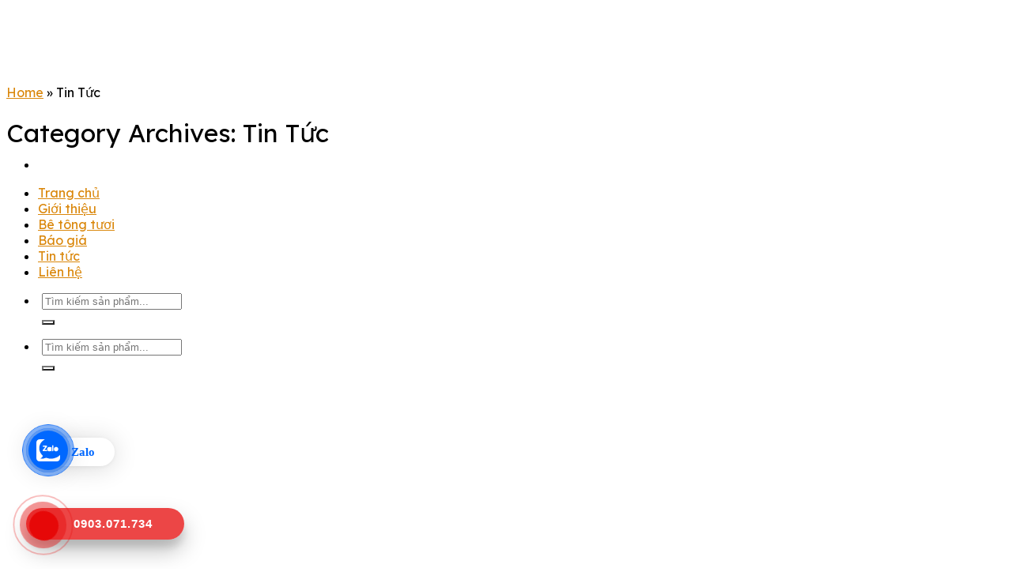

--- FILE ---
content_type: text/html; charset=UTF-8
request_url: https://betongphuloc.vn/tin-tuc/
body_size: 28576
content:
<!DOCTYPE html>
<html lang="vi" prefix="og: https://ogp.me/ns#" class="loading-site no-js">
<head><meta charset="UTF-8" /><script>if(navigator.userAgent.match(/MSIE|Internet Explorer/i)||navigator.userAgent.match(/Trident\/7\..*?rv:11/i)){var href=document.location.href;if(!href.match(/[?&]nowprocket/)){if(href.indexOf("?")==-1){if(href.indexOf("#")==-1){document.location.href=href+"?nowprocket=1"}else{document.location.href=href.replace("#","?nowprocket=1#")}}else{if(href.indexOf("#")==-1){document.location.href=href+"&nowprocket=1"}else{document.location.href=href.replace("#","&nowprocket=1#")}}}}</script><script>class RocketLazyLoadScripts{constructor(){this.triggerEvents=["keydown","mousedown","mousemove","touchmove","touchstart","touchend","wheel"],this.userEventHandler=this._triggerListener.bind(this),this.touchStartHandler=this._onTouchStart.bind(this),this.touchMoveHandler=this._onTouchMove.bind(this),this.touchEndHandler=this._onTouchEnd.bind(this),this.clickHandler=this._onClick.bind(this),this.interceptedClicks=[],window.addEventListener("pageshow",t=>{this.persisted=t.persisted}),window.addEventListener("DOMContentLoaded",()=>{this._preconnect3rdParties()}),this.delayedScripts={normal:[],async:[],defer:[]},this.trash=[],this.allJQueries=[]}_addUserInteractionListener(t){if(document.hidden){t._triggerListener();return}this.triggerEvents.forEach(e=>window.addEventListener(e,t.userEventHandler,{passive:!0})),window.addEventListener("touchstart",t.touchStartHandler,{passive:!0}),window.addEventListener("mousedown",t.touchStartHandler),document.addEventListener("visibilitychange",t.userEventHandler)}_removeUserInteractionListener(){this.triggerEvents.forEach(t=>window.removeEventListener(t,this.userEventHandler,{passive:!0})),document.removeEventListener("visibilitychange",this.userEventHandler)}_onTouchStart(t){"HTML"!==t.target.tagName&&(window.addEventListener("touchend",this.touchEndHandler),window.addEventListener("mouseup",this.touchEndHandler),window.addEventListener("touchmove",this.touchMoveHandler,{passive:!0}),window.addEventListener("mousemove",this.touchMoveHandler),t.target.addEventListener("click",this.clickHandler),this._renameDOMAttribute(t.target,"onclick","rocket-onclick"),this._pendingClickStarted())}_onTouchMove(t){window.removeEventListener("touchend",this.touchEndHandler),window.removeEventListener("mouseup",this.touchEndHandler),window.removeEventListener("touchmove",this.touchMoveHandler,{passive:!0}),window.removeEventListener("mousemove",this.touchMoveHandler),t.target.removeEventListener("click",this.clickHandler),this._renameDOMAttribute(t.target,"rocket-onclick","onclick"),this._pendingClickFinished()}_onTouchEnd(t){window.removeEventListener("touchend",this.touchEndHandler),window.removeEventListener("mouseup",this.touchEndHandler),window.removeEventListener("touchmove",this.touchMoveHandler,{passive:!0}),window.removeEventListener("mousemove",this.touchMoveHandler)}_onClick(t){t.target.removeEventListener("click",this.clickHandler),this._renameDOMAttribute(t.target,"rocket-onclick","onclick"),this.interceptedClicks.push(t),t.preventDefault(),t.stopPropagation(),t.stopImmediatePropagation(),this._pendingClickFinished()}_replayClicks(){window.removeEventListener("touchstart",this.touchStartHandler,{passive:!0}),window.removeEventListener("mousedown",this.touchStartHandler),this.interceptedClicks.forEach(t=>{t.target.dispatchEvent(new MouseEvent("click",{view:t.view,bubbles:!0,cancelable:!0}))})}_waitForPendingClicks(){return new Promise(t=>{this._isClickPending?this._pendingClickFinished=t:t()})}_pendingClickStarted(){this._isClickPending=!0}_pendingClickFinished(){this._isClickPending=!1}_renameDOMAttribute(t,e,r){t.hasAttribute&&t.hasAttribute(e)&&(event.target.setAttribute(r,event.target.getAttribute(e)),event.target.removeAttribute(e))}_triggerListener(){this._removeUserInteractionListener(this),"loading"===document.readyState?document.addEventListener("DOMContentLoaded",this._loadEverythingNow.bind(this)):this._loadEverythingNow()}_preconnect3rdParties(){let t=[];document.querySelectorAll("script[type=rocketlazyloadscript]").forEach(e=>{if(e.hasAttribute("src")){let r=new URL(e.src).origin;r!==location.origin&&t.push({src:r,crossOrigin:e.crossOrigin||"module"===e.getAttribute("data-rocket-type")})}}),t=[...new Map(t.map(t=>[JSON.stringify(t),t])).values()],this._batchInjectResourceHints(t,"preconnect")}async _loadEverythingNow(){this.lastBreath=Date.now(),this._delayEventListeners(this),this._delayJQueryReady(this),this._handleDocumentWrite(),this._registerAllDelayedScripts(),this._preloadAllScripts(),await this._loadScriptsFromList(this.delayedScripts.normal),await this._loadScriptsFromList(this.delayedScripts.defer),await this._loadScriptsFromList(this.delayedScripts.async);try{await this._triggerDOMContentLoaded(),await this._triggerWindowLoad()}catch(t){console.error(t)}window.dispatchEvent(new Event("rocket-allScriptsLoaded")),this._waitForPendingClicks().then(()=>{this._replayClicks()}),this._emptyTrash()}_registerAllDelayedScripts(){document.querySelectorAll("script[type=rocketlazyloadscript]").forEach(t=>{t.hasAttribute("data-rocket-src")?t.hasAttribute("async")&&!1!==t.async?this.delayedScripts.async.push(t):t.hasAttribute("defer")&&!1!==t.defer||"module"===t.getAttribute("data-rocket-type")?this.delayedScripts.defer.push(t):this.delayedScripts.normal.push(t):this.delayedScripts.normal.push(t)})}async _transformScript(t){return new Promise((await this._littleBreath(),navigator.userAgent.indexOf("Firefox/")>0||""===navigator.vendor)?e=>{let r=document.createElement("script");[...t.attributes].forEach(t=>{let e=t.nodeName;"type"!==e&&("data-rocket-type"===e&&(e="type"),"data-rocket-src"===e&&(e="src"),r.setAttribute(e,t.nodeValue))}),t.text&&(r.text=t.text),r.hasAttribute("src")?(r.addEventListener("load",e),r.addEventListener("error",e)):(r.text=t.text,e());try{t.parentNode.replaceChild(r,t)}catch(i){e()}}:async e=>{function r(){t.setAttribute("data-rocket-status","failed"),e()}try{let i=t.getAttribute("data-rocket-type"),n=t.getAttribute("data-rocket-src");t.text,i?(t.type=i,t.removeAttribute("data-rocket-type")):t.removeAttribute("type"),t.addEventListener("load",function r(){t.setAttribute("data-rocket-status","executed"),e()}),t.addEventListener("error",r),n?(t.removeAttribute("data-rocket-src"),t.src=n):t.src="data:text/javascript;base64,"+btoa(t.text)}catch(s){r()}})}async _loadScriptsFromList(t){let e=t.shift();return e&&e.isConnected?(await this._transformScript(e),this._loadScriptsFromList(t)):Promise.resolve()}_preloadAllScripts(){this._batchInjectResourceHints([...this.delayedScripts.normal,...this.delayedScripts.defer,...this.delayedScripts.async],"preload")}_batchInjectResourceHints(t,e){var r=document.createDocumentFragment();t.forEach(t=>{let i=t.getAttribute&&t.getAttribute("data-rocket-src")||t.src;if(i){let n=document.createElement("link");n.href=i,n.rel=e,"preconnect"!==e&&(n.as="script"),t.getAttribute&&"module"===t.getAttribute("data-rocket-type")&&(n.crossOrigin=!0),t.crossOrigin&&(n.crossOrigin=t.crossOrigin),t.integrity&&(n.integrity=t.integrity),r.appendChild(n),this.trash.push(n)}}),document.head.appendChild(r)}_delayEventListeners(t){let e={};function r(t,r){!function t(r){!e[r]&&(e[r]={originalFunctions:{add:r.addEventListener,remove:r.removeEventListener},eventsToRewrite:[]},r.addEventListener=function(){arguments[0]=i(arguments[0]),e[r].originalFunctions.add.apply(r,arguments)},r.removeEventListener=function(){arguments[0]=i(arguments[0]),e[r].originalFunctions.remove.apply(r,arguments)});function i(t){return e[r].eventsToRewrite.indexOf(t)>=0?"rocket-"+t:t}}(t),e[t].eventsToRewrite.push(r)}function i(t,e){let r=t[e];Object.defineProperty(t,e,{get:()=>r||function(){},set(i){t["rocket"+e]=r=i}})}r(document,"DOMContentLoaded"),r(window,"DOMContentLoaded"),r(window,"load"),r(window,"pageshow"),r(document,"readystatechange"),i(document,"onreadystatechange"),i(window,"onload"),i(window,"onpageshow")}_delayJQueryReady(t){let e;function r(r){if(r&&r.fn&&!t.allJQueries.includes(r)){r.fn.ready=r.fn.init.prototype.ready=function(e){return t.domReadyFired?e.bind(document)(r):document.addEventListener("rocket-DOMContentLoaded",()=>e.bind(document)(r)),r([])};let i=r.fn.on;r.fn.on=r.fn.init.prototype.on=function(){if(this[0]===window){function t(t){return t.split(" ").map(t=>"load"===t||0===t.indexOf("load.")?"rocket-jquery-load":t).join(" ")}"string"==typeof arguments[0]||arguments[0]instanceof String?arguments[0]=t(arguments[0]):"object"==typeof arguments[0]&&Object.keys(arguments[0]).forEach(e=>{delete Object.assign(arguments[0],{[t(e)]:arguments[0][e]})[e]})}return i.apply(this,arguments),this},t.allJQueries.push(r)}e=r}r(window.jQuery),Object.defineProperty(window,"jQuery",{get:()=>e,set(t){r(t)}})}async _triggerDOMContentLoaded(){this.domReadyFired=!0,await this._littleBreath(),document.dispatchEvent(new Event("rocket-DOMContentLoaded")),await this._littleBreath(),window.dispatchEvent(new Event("rocket-DOMContentLoaded")),await this._littleBreath(),document.dispatchEvent(new Event("rocket-readystatechange")),await this._littleBreath(),document.rocketonreadystatechange&&document.rocketonreadystatechange()}async _triggerWindowLoad(){await this._littleBreath(),window.dispatchEvent(new Event("rocket-load")),await this._littleBreath(),window.rocketonload&&window.rocketonload(),await this._littleBreath(),this.allJQueries.forEach(t=>t(window).trigger("rocket-jquery-load")),await this._littleBreath();let t=new Event("rocket-pageshow");t.persisted=this.persisted,window.dispatchEvent(t),await this._littleBreath(),window.rocketonpageshow&&window.rocketonpageshow({persisted:this.persisted})}_handleDocumentWrite(){let t=new Map;document.write=document.writeln=function(e){let r=document.currentScript;r||console.error("WPRocket unable to document.write this: "+e);let i=document.createRange(),n=r.parentElement,s=t.get(r);void 0===s&&(s=r.nextSibling,t.set(r,s));let a=document.createDocumentFragment();i.setStart(a,0),a.appendChild(i.createContextualFragment(e)),n.insertBefore(a,s)}}async _littleBreath(){Date.now()-this.lastBreath>45&&(await this._requestAnimFrame(),this.lastBreath=Date.now())}async _requestAnimFrame(){return document.hidden?new Promise(t=>setTimeout(t)):new Promise(t=>requestAnimationFrame(t))}_emptyTrash(){this.trash.forEach(t=>t.remove())}static run(){let t=new RocketLazyLoadScripts;t._addUserInteractionListener(t)}}RocketLazyLoadScripts.run();</script>
	<meta name="web1s" content="4BRV7sDpRHZDECjv4Mtg">
	
	<link rel="profile" href="https://gmpg.org/xfn/11" />
	<link rel="pingback" href="https://betongphuloc.vn/xmlrpc.php" />

	<script type="rocketlazyloadscript">(function(html){html.className = html.className.replace(/\bno-js\b/,'js')})(document.documentElement);</script>
<meta name="viewport" content="width=device-width, initial-scale=1" />
<!-- Search Engine Optimization by Rank Math PRO - https://rankmath.com/ -->
<title>Tin tức - Bê tông Phú Lộc</title>
<meta name="description" content="Tin tức - Bê tông Phú Lộc"/>
<meta name="robots" content="follow, index, max-snippet:-1, max-video-preview:-1, max-image-preview:large"/>
<link rel="canonical" href="https://betongphuloc.vn/tin-tuc/" />
<link rel="next" href="https://betongphuloc.vn/tin-tuc/page/2/" />
<meta property="og:locale" content="vi_VN" />
<meta property="og:type" content="article" />
<meta property="og:title" content="Tin tức - Bê tông Phú Lộc" />
<meta property="og:description" content="Tin tức - Bê tông Phú Lộc" />
<meta property="og:url" content="https://betongphuloc.vn/tin-tuc/" />
<meta property="og:site_name" content="Bê tông Phú Lộc" />
<meta property="article:publisher" content="https://www.facebook.com/" />
<meta name="twitter:card" content="summary_large_image" />
<meta name="twitter:title" content="Tin tức - Bê tông Phú Lộc" />
<meta name="twitter:description" content="Tin tức - Bê tông Phú Lộc" />
<meta name="twitter:label1" content="Bài viết" />
<meta name="twitter:data1" content="140" />
<!-- /Rank Math WordPress SEO plugin -->

<link rel='dns-prefetch' href='//www.googletagmanager.com' />
<link rel='dns-prefetch' href='//cdn.jsdelivr.net' />
<link rel='prefetch' href='https://betongphuloc.vn/wp-content/themes/flatsome/assets/js/chunk.countup.js?ver=3.16.5' />
<link rel='prefetch' href='https://betongphuloc.vn/wp-content/themes/flatsome/assets/js/chunk.sticky-sidebar.js?ver=3.16.5' />
<link rel='prefetch' href='https://betongphuloc.vn/wp-content/themes/flatsome/assets/js/chunk.tooltips.js?ver=3.16.5' />
<link rel='prefetch' href='https://betongphuloc.vn/wp-content/themes/flatsome/assets/js/chunk.vendors-popups.js?ver=3.16.5' />
<link rel='prefetch' href='https://betongphuloc.vn/wp-content/themes/flatsome/assets/js/chunk.vendors-slider.js?ver=3.16.5' />
<link rel="alternate" type="application/rss+xml" title="Dòng thông tin Bê tông Phú Lộc &raquo;" href="https://betongphuloc.vn/feed/" />
<link rel="alternate" type="application/rss+xml" title="Bê tông Phú Lộc &raquo; Dòng bình luận" href="https://betongphuloc.vn/comments/feed/" />
<link rel="alternate" type="application/rss+xml" title="Dòng thông tin danh mục Bê tông Phú Lộc &raquo; Tin Tức" href="https://betongphuloc.vn/tin-tuc/feed/" />
<script type="rocketlazyloadscript" data-rocket-type="text/javascript">
/* <![CDATA[ */
window._wpemojiSettings = {"baseUrl":"https:\/\/s.w.org\/images\/core\/emoji\/15.0.3\/72x72\/","ext":".png","svgUrl":"https:\/\/s.w.org\/images\/core\/emoji\/15.0.3\/svg\/","svgExt":".svg","source":{"concatemoji":"https:\/\/betongphuloc.vn\/wp-includes\/js\/wp-emoji-release.min.js?ver=6.6.4"}};
/*! This file is auto-generated */
!function(i,n){var o,s,e;function c(e){try{var t={supportTests:e,timestamp:(new Date).valueOf()};sessionStorage.setItem(o,JSON.stringify(t))}catch(e){}}function p(e,t,n){e.clearRect(0,0,e.canvas.width,e.canvas.height),e.fillText(t,0,0);var t=new Uint32Array(e.getImageData(0,0,e.canvas.width,e.canvas.height).data),r=(e.clearRect(0,0,e.canvas.width,e.canvas.height),e.fillText(n,0,0),new Uint32Array(e.getImageData(0,0,e.canvas.width,e.canvas.height).data));return t.every(function(e,t){return e===r[t]})}function u(e,t,n){switch(t){case"flag":return n(e,"\ud83c\udff3\ufe0f\u200d\u26a7\ufe0f","\ud83c\udff3\ufe0f\u200b\u26a7\ufe0f")?!1:!n(e,"\ud83c\uddfa\ud83c\uddf3","\ud83c\uddfa\u200b\ud83c\uddf3")&&!n(e,"\ud83c\udff4\udb40\udc67\udb40\udc62\udb40\udc65\udb40\udc6e\udb40\udc67\udb40\udc7f","\ud83c\udff4\u200b\udb40\udc67\u200b\udb40\udc62\u200b\udb40\udc65\u200b\udb40\udc6e\u200b\udb40\udc67\u200b\udb40\udc7f");case"emoji":return!n(e,"\ud83d\udc26\u200d\u2b1b","\ud83d\udc26\u200b\u2b1b")}return!1}function f(e,t,n){var r="undefined"!=typeof WorkerGlobalScope&&self instanceof WorkerGlobalScope?new OffscreenCanvas(300,150):i.createElement("canvas"),a=r.getContext("2d",{willReadFrequently:!0}),o=(a.textBaseline="top",a.font="600 32px Arial",{});return e.forEach(function(e){o[e]=t(a,e,n)}),o}function t(e){var t=i.createElement("script");t.src=e,t.defer=!0,i.head.appendChild(t)}"undefined"!=typeof Promise&&(o="wpEmojiSettingsSupports",s=["flag","emoji"],n.supports={everything:!0,everythingExceptFlag:!0},e=new Promise(function(e){i.addEventListener("DOMContentLoaded",e,{once:!0})}),new Promise(function(t){var n=function(){try{var e=JSON.parse(sessionStorage.getItem(o));if("object"==typeof e&&"number"==typeof e.timestamp&&(new Date).valueOf()<e.timestamp+604800&&"object"==typeof e.supportTests)return e.supportTests}catch(e){}return null}();if(!n){if("undefined"!=typeof Worker&&"undefined"!=typeof OffscreenCanvas&&"undefined"!=typeof URL&&URL.createObjectURL&&"undefined"!=typeof Blob)try{var e="postMessage("+f.toString()+"("+[JSON.stringify(s),u.toString(),p.toString()].join(",")+"));",r=new Blob([e],{type:"text/javascript"}),a=new Worker(URL.createObjectURL(r),{name:"wpTestEmojiSupports"});return void(a.onmessage=function(e){c(n=e.data),a.terminate(),t(n)})}catch(e){}c(n=f(s,u,p))}t(n)}).then(function(e){for(var t in e)n.supports[t]=e[t],n.supports.everything=n.supports.everything&&n.supports[t],"flag"!==t&&(n.supports.everythingExceptFlag=n.supports.everythingExceptFlag&&n.supports[t]);n.supports.everythingExceptFlag=n.supports.everythingExceptFlag&&!n.supports.flag,n.DOMReady=!1,n.readyCallback=function(){n.DOMReady=!0}}).then(function(){return e}).then(function(){var e;n.supports.everything||(n.readyCallback(),(e=n.source||{}).concatemoji?t(e.concatemoji):e.wpemoji&&e.twemoji&&(t(e.twemoji),t(e.wpemoji)))}))}((window,document),window._wpemojiSettings);
/* ]]> */
</script>
<style id='wp-emoji-styles-inline-css' type='text/css'>

	img.wp-smiley, img.emoji {
		display: inline !important;
		border: none !important;
		box-shadow: none !important;
		height: 1em !important;
		width: 1em !important;
		margin: 0 0.07em !important;
		vertical-align: -0.1em !important;
		background: none !important;
		padding: 0 !important;
	}
</style>
<style id='wp-block-library-inline-css' type='text/css'>
:root{--wp-admin-theme-color:#007cba;--wp-admin-theme-color--rgb:0,124,186;--wp-admin-theme-color-darker-10:#006ba1;--wp-admin-theme-color-darker-10--rgb:0,107,161;--wp-admin-theme-color-darker-20:#005a87;--wp-admin-theme-color-darker-20--rgb:0,90,135;--wp-admin-border-width-focus:2px;--wp-block-synced-color:#7a00df;--wp-block-synced-color--rgb:122,0,223;--wp-bound-block-color:var(--wp-block-synced-color)}@media (min-resolution:192dpi){:root{--wp-admin-border-width-focus:1.5px}}.wp-element-button{cursor:pointer}:root{--wp--preset--font-size--normal:16px;--wp--preset--font-size--huge:42px}:root .has-very-light-gray-background-color{background-color:#eee}:root .has-very-dark-gray-background-color{background-color:#313131}:root .has-very-light-gray-color{color:#eee}:root .has-very-dark-gray-color{color:#313131}:root .has-vivid-green-cyan-to-vivid-cyan-blue-gradient-background{background:linear-gradient(135deg,#00d084,#0693e3)}:root .has-purple-crush-gradient-background{background:linear-gradient(135deg,#34e2e4,#4721fb 50%,#ab1dfe)}:root .has-hazy-dawn-gradient-background{background:linear-gradient(135deg,#faaca8,#dad0ec)}:root .has-subdued-olive-gradient-background{background:linear-gradient(135deg,#fafae1,#67a671)}:root .has-atomic-cream-gradient-background{background:linear-gradient(135deg,#fdd79a,#004a59)}:root .has-nightshade-gradient-background{background:linear-gradient(135deg,#330968,#31cdcf)}:root .has-midnight-gradient-background{background:linear-gradient(135deg,#020381,#2874fc)}.has-regular-font-size{font-size:1em}.has-larger-font-size{font-size:2.625em}.has-normal-font-size{font-size:var(--wp--preset--font-size--normal)}.has-huge-font-size{font-size:var(--wp--preset--font-size--huge)}.has-text-align-center{text-align:center}.has-text-align-left{text-align:left}.has-text-align-right{text-align:right}#end-resizable-editor-section{display:none}.aligncenter{clear:both}.items-justified-left{justify-content:flex-start}.items-justified-center{justify-content:center}.items-justified-right{justify-content:flex-end}.items-justified-space-between{justify-content:space-between}.screen-reader-text{border:0;clip:rect(1px,1px,1px,1px);clip-path:inset(50%);height:1px;margin:-1px;overflow:hidden;padding:0;position:absolute;width:1px;word-wrap:normal!important}.screen-reader-text:focus{background-color:#ddd;clip:auto!important;clip-path:none;color:#444;display:block;font-size:1em;height:auto;left:5px;line-height:normal;padding:15px 23px 14px;text-decoration:none;top:5px;width:auto;z-index:100000}html :where(.has-border-color){border-style:solid}html :where([style*=border-top-color]){border-top-style:solid}html :where([style*=border-right-color]){border-right-style:solid}html :where([style*=border-bottom-color]){border-bottom-style:solid}html :where([style*=border-left-color]){border-left-style:solid}html :where([style*=border-width]){border-style:solid}html :where([style*=border-top-width]){border-top-style:solid}html :where([style*=border-right-width]){border-right-style:solid}html :where([style*=border-bottom-width]){border-bottom-style:solid}html :where([style*=border-left-width]){border-left-style:solid}html :where(img[class*=wp-image-]){height:auto;max-width:100%}:where(figure){margin:0 0 1em}html :where(.is-position-sticky){--wp-admin--admin-bar--position-offset:var(--wp-admin--admin-bar--height,0px)}@media screen and (max-width:600px){html :where(.is-position-sticky){--wp-admin--admin-bar--position-offset:0px}}
</style>
<style id='classic-theme-styles-inline-css' type='text/css'>
/*! This file is auto-generated */
.wp-block-button__link{color:#fff;background-color:#32373c;border-radius:9999px;box-shadow:none;text-decoration:none;padding:calc(.667em + 2px) calc(1.333em + 2px);font-size:1.125em}.wp-block-file__button{background:#32373c;color:#fff;text-decoration:none}
</style>
<link data-minify="1" rel='stylesheet' id='contact-form-7-css' href='https://betongphuloc.vn/wp-content/cache/min/1/wp-content/plugins/contact-form-7/includes/css/styles.css?ver=1726134073' type='text/css' media='all' />
<link rel='stylesheet' id='kk-star-ratings-css' href='https://betongphuloc.vn/wp-content/plugins/kk-star-ratings/src/core/public/css/kk-star-ratings.min.css?ver=5.4.5' type='text/css' media='all' />
<link rel='stylesheet' id='ez-toc-css' href='https://betongphuloc.vn/wp-content/plugins/easy-table-of-contents/assets/css/screen.min.css?ver=2.0.53' type='text/css' media='all' />
<style id='ez-toc-inline-css' type='text/css'>
div#ez-toc-container p.ez-toc-title {font-size: 120%;}div#ez-toc-container p.ez-toc-title {font-weight: 500;}div#ez-toc-container ul li {font-size: 95%;}div#ez-toc-container nav ul ul li ul li {font-size: 90%!important;}
.ez-toc-container-direction {direction: ltr;}.ez-toc-counter ul{counter-reset: item ;}.ez-toc-counter nav ul li a::before {content: counters(item, ".", decimal) ". ";display: inline-block;counter-increment: item;flex-grow: 0;flex-shrink: 0;margin-right: .2em; float: left; }.ez-toc-widget-direction {direction: ltr;}.ez-toc-widget-container ul{counter-reset: item ;}.ez-toc-widget-container nav ul li a::before {content: counters(item, ".", decimal) ". ";display: inline-block;counter-increment: item;flex-grow: 0;flex-shrink: 0;margin-right: .2em; float: left; }
</style>
<link data-minify="1" rel='stylesheet' id='flatsome-main-css' href='https://betongphuloc.vn/wp-content/cache/min/1/wp-content/themes/flatsome/assets/css/flatsome.css?ver=1726134073' type='text/css' media='all' />
<style id='flatsome-main-inline-css' type='text/css'>
@font-face {
				font-family: "fl-icons";
				font-display: block;
				src: url(https://betongphuloc.vn/wp-content/themes/flatsome/assets/css/icons/fl-icons.eot?v=3.16.5);
				src:
					url(https://betongphuloc.vn/wp-content/themes/flatsome/assets/css/icons/fl-icons.eot#iefix?v=3.16.5) format("embedded-opentype"),
					url(https://betongphuloc.vn/wp-content/themes/flatsome/assets/css/icons/fl-icons.woff2?v=3.16.5) format("woff2"),
					url(https://betongphuloc.vn/wp-content/themes/flatsome/assets/css/icons/fl-icons.ttf?v=3.16.5) format("truetype"),
					url(https://betongphuloc.vn/wp-content/themes/flatsome/assets/css/icons/fl-icons.woff?v=3.16.5) format("woff"),
					url(https://betongphuloc.vn/wp-content/themes/flatsome/assets/css/icons/fl-icons.svg?v=3.16.5#fl-icons) format("svg");
			}
</style>
<link rel='stylesheet' id='flatsome-style-css' href='https://betongphuloc.vn/wp-content/themes/flatsome-child/style.css?ver=3.0' type='text/css' media='all' />
<style id='rocket-lazyload-inline-css' type='text/css'>
.rll-youtube-player{position:relative;padding-bottom:56.23%;height:0;overflow:hidden;max-width:100%;}.rll-youtube-player:focus-within{outline: 2px solid currentColor;outline-offset: 5px;}.rll-youtube-player iframe{position:absolute;top:0;left:0;width:100%;height:100%;z-index:100;background:0 0}.rll-youtube-player img{bottom:0;display:block;left:0;margin:auto;max-width:100%;width:100%;position:absolute;right:0;top:0;border:none;height:auto;-webkit-transition:.4s all;-moz-transition:.4s all;transition:.4s all}.rll-youtube-player img:hover{-webkit-filter:brightness(75%)}.rll-youtube-player .play{height:100%;width:100%;left:0;top:0;position:absolute;background:url(https://betongphuloc.vn/wp-content/plugins/wp-rocket/assets/img/youtube.png) no-repeat center;background-color: transparent !important;cursor:pointer;border:none;}
</style>
<script type="rocketlazyloadscript" data-rocket-type="text/javascript" data-rocket-src="https://betongphuloc.vn/wp-includes/js/jquery/jquery.min.js?ver=3.7.1" id="jquery-core-js" defer></script>
<script type="rocketlazyloadscript" data-rocket-type="text/javascript" data-rocket-src="https://betongphuloc.vn/wp-includes/js/jquery/jquery-migrate.min.js?ver=3.4.1" id="jquery-migrate-js" defer></script>
<script type="rocketlazyloadscript" data-rocket-type="text/javascript" id="ez-toc-scroll-scriptjs-js-after">window.addEventListener('DOMContentLoaded', function() {
/* <![CDATA[ */
jQuery(document).ready(function(){document.querySelectorAll(".ez-toc-section").forEach(t=>{t.setAttribute("ez-toc-data-id","#"+decodeURI(t.getAttribute("id")))}),jQuery("a.ez-toc-link").click(function(){let t=jQuery(this).attr("href"),e=jQuery("#wpadminbar"),i=0;30>30&&(i=30),e.length&&(i+=e.height()),jQuery('[ez-toc-data-id="'+decodeURI(t)+'"]').length>0&&(i=jQuery('[ez-toc-data-id="'+decodeURI(t)+'"]').offset().top-i),jQuery("html, body").animate({scrollTop:i},500)})});
/* ]]> */
});</script>

<!-- Google tag (gtag.js) snippet added by Site Kit -->

<!-- Google Analytics snippet added by Site Kit -->
<script type="rocketlazyloadscript" data-rocket-type="text/javascript" data-rocket-src="https://www.googletagmanager.com/gtag/js?id=GT-WPTCFH4Q" id="google_gtagjs-js" async></script>
<script type="rocketlazyloadscript" data-rocket-type="text/javascript" id="google_gtagjs-js-after">
/* <![CDATA[ */
window.dataLayer = window.dataLayer || [];function gtag(){dataLayer.push(arguments);}
gtag("set","linker",{"domains":["betongphuloc.vn"]});
gtag("js", new Date());
gtag("set", "developer_id.dZTNiMT", true);
gtag("config", "GT-WPTCFH4Q");
/* ]]> */
</script>

<!-- End Google tag (gtag.js) snippet added by Site Kit -->
<link rel="https://api.w.org/" href="https://betongphuloc.vn/wp-json/" /><link rel="alternate" title="JSON" type="application/json" href="https://betongphuloc.vn/wp-json/wp/v2/categories/126" /><link rel="EditURI" type="application/rsd+xml" title="RSD" href="https://betongphuloc.vn/xmlrpc.php?rsd" />
<meta name="generator" content="WordPress 6.6.4" />
<meta name="generator" content="Site Kit by Google 1.128.0" /><!-- Google tag (gtag.js) --> <script type="rocketlazyloadscript" async data-rocket-src="https://www.googletagmanager.com/gtag/js?id=AW-11362036682"></script> <script type="rocketlazyloadscript"> window.dataLayer = window.dataLayer || []; function gtag(){dataLayer.push(arguments);} gtag('js', new Date()); gtag('config', 'AW-11362036682'); </script>

<meta name="google-site-verification" content="oDofquzas67nb0FljNf-Z9w77Bu8647VDywn_tBxhmY" />

<script type="rocketlazyloadscript" data-rocket-type="text/javascript">
    (function(c,l,a,r,i,t,y){
        c[a]=c[a]||function(){(c[a].q=c[a].q||[]).push(arguments)};
        t=l.createElement(r);t.async=1;t.src="https://www.clarity.ms/tag/"+i;
        y=l.getElementsByTagName(r)[0];y.parentNode.insertBefore(t,y);
    })(window, document, "clarity", "script", "n247m7ayf7");
</script>
<!-- sitelink-search-box Schema optimized by Schema Pro --><script type="application/ld+json">{"@context":"https:\/\/schema.org","@type":"WebSite","name":"B\u00ea t\u00f4ng Ph\u00fa L\u1ed9c","url":"https:\/\/betongphuloc.vn","potentialAction":[{"@type":"SearchAction","target":"https:\/\/betongphuloc.vn\/?s={search_term_string}","query-input":"required name=search_term_string"}]}</script><!-- / sitelink-search-box Schema optimized by Schema Pro --><!-- breadcrumb Schema optimized by Schema Pro --><script type="application/ld+json">{"@context":"https:\/\/schema.org","@type":"BreadcrumbList","itemListElement":[{"@type":"ListItem","position":1,"item":{"@id":"https:\/\/betongphuloc.vn\/","name":"Home"}},{"@type":"ListItem","position":2,"item":{"@id":"https:\/\/betongphuloc.vn\/tin-tuc\/","name":"Tin T\u1ee9c"}}]}</script><!-- / breadcrumb Schema optimized by Schema Pro --><meta name="google-site-verification" content="w149Cg_UVa4P9dmtT6MB_FYJ28PxE1s9T_DPZ6Dbobk" />
<!-- Global site tag (gtag.js) - Google Analytics -->
<script type="rocketlazyloadscript" async data-rocket-src="https://www.googletagmanager.com/gtag/js?id=G-B1Z1WT7QG3"></script>
<script type="rocketlazyloadscript">
  window.dataLayer = window.dataLayer || [];
  function gtag(){dataLayer.push(arguments);}
  gtag('js', new Date());

  gtag('config', 'G-B1Z1WT7QG3');
</script>
<!-- Global site tag (gtag.js) - Google Analytics -->
<script type="rocketlazyloadscript" async data-rocket-src="https://www.googletagmanager.com/gtag/js?id=UA-148902273-1"></script>
<script type="rocketlazyloadscript">
  window.dataLayer = window.dataLayer || [];
  function gtag(){dataLayer.push(arguments);}
  gtag('js', new Date());

  gtag('config', 'UA-148902273-1');
<meta name="p:domain_verify" content="46815be085546b123684ba52c1c4e380"/>
</script>

<meta name="p:domain_verify" content="70655e99c65cd0c2c67eb165c7c152c6"/>


  <script type="application/ld+json">{
  "@context": "http://schema.org",
  "@type": "Person",
  "name": "Nguyễn Tấn Đạt",
  "jobTitle": "Manager",
  "image" : "https://scontent.fsgn5-2.fna.fbcdn.net/v/t1.6435-9/156871105_1048593195649599_7404603341381692963_n.jpg?_nc_cat=107&ccb=1-5&_nc_sid=8bfeb9&_nc_ohc=xu9fhZn52I4AX9ndGy8&_nc_ht=scontent.fsgn5-2.fna&oh=ae9fff5fc7557681ebc32d6e0c2ed896&oe=617F46FD",
   "worksFor" : "BÊ TÔNG PHULOC",
  "url": "https://betongphuloc.vn/",
"sameAs":"https://www.facebook.com/datnguyen4297/", 
"AlumniOf" : "Hoa Sen University",
"address": {
  "@type": "PostalAddress",
    "addressLocality": "Hồ Chí Minh",
    "addressRegion": "vietnam"
   }}</script>			<style id="wpsp-style-frontend"></style>
			<link rel="icon" href="https://betongphuloc.vn/wp-content/uploads/2020/09/cropped-Phuloc-Logo-05-32x32.png" sizes="32x32" />
<link rel="icon" href="https://betongphuloc.vn/wp-content/uploads/2020/09/cropped-Phuloc-Logo-05-192x192.png" sizes="192x192" />
<link rel="apple-touch-icon" href="https://betongphuloc.vn/wp-content/uploads/2020/09/cropped-Phuloc-Logo-05-180x180.png" />
<meta name="msapplication-TileImage" content="https://betongphuloc.vn/wp-content/uploads/2020/09/cropped-Phuloc-Logo-05-270x270.png" />
<style id="custom-css" type="text/css">:root {--primary-color: #000000;}html{background-color:#FFFFFF!important;}.container-width, .full-width .ubermenu-nav, .container, .row{max-width: 1340px}.row.row-collapse{max-width: 1310px}.row.row-small{max-width: 1332.5px}.row.row-large{max-width: 1370px}.sticky-add-to-cart--active, #wrapper,#main,#main.dark{background-color: #FFFFFF}.header-main{height: 83px}#logo img{max-height: 83px}#logo{width:169px;}.header-bottom{min-height: 10px}.header-top{min-height: 20px}.transparent .header-main{height: 30px}.transparent #logo img{max-height: 30px}.has-transparent + .page-title:first-of-type,.has-transparent + #main > .page-title,.has-transparent + #main > div > .page-title,.has-transparent + #main .page-header-wrapper:first-of-type .page-title{padding-top: 30px;}.header.show-on-scroll,.stuck .header-main{height:86px!important}.stuck #logo img{max-height: 86px!important}.search-form{ width: 100%;}.header-bg-color {background-color: rgba(255,255,255,0.9)}.header-bottom {background-color: #f1f1f1}.header-main .nav > li > a{line-height: 16px }.stuck .header-main .nav > li > a{line-height: 50px }.header-bottom-nav > li > a{line-height: 50px }@media (max-width: 549px) {.header-main{height: 70px}#logo img{max-height: 70px}}.main-menu-overlay{background-color: #3D3D3D}.nav-dropdown-has-arrow.nav-dropdown-has-border li.has-dropdown:before{border-bottom-color: #DD9933;}.nav .nav-dropdown{border-color: #DD9933 }.nav-dropdown{border-radius:3px}.nav-dropdown{font-size:100%}.nav-dropdown-has-arrow li.has-dropdown:after{border-bottom-color: #FFFFFF;}.nav .nav-dropdown{background-color: #FFFFFF}/* Color */.accordion-title.active, .has-icon-bg .icon .icon-inner,.logo a, .primary.is-underline, .primary.is-link, .badge-outline .badge-inner, .nav-outline > li.active> a,.nav-outline >li.active > a, .cart-icon strong,[data-color='primary'], .is-outline.primary{color: #000000;}/* Color !important */[data-text-color="primary"]{color: #000000!important;}/* Background Color */[data-text-bg="primary"]{background-color: #000000;}/* Background */.scroll-to-bullets a,.featured-title, .label-new.menu-item > a:after, .nav-pagination > li > .current,.nav-pagination > li > span:hover,.nav-pagination > li > a:hover,.has-hover:hover .badge-outline .badge-inner,button[type="submit"], .button.wc-forward:not(.checkout):not(.checkout-button), .button.submit-button, .button.primary:not(.is-outline),.featured-table .title,.is-outline:hover, .has-icon:hover .icon-label,.nav-dropdown-bold .nav-column li > a:hover, .nav-dropdown.nav-dropdown-bold > li > a:hover, .nav-dropdown-bold.dark .nav-column li > a:hover, .nav-dropdown.nav-dropdown-bold.dark > li > a:hover, .header-vertical-menu__opener ,.is-outline:hover, .tagcloud a:hover,.grid-tools a, input[type='submit']:not(.is-form), .box-badge:hover .box-text, input.button.alt,.nav-box > li > a:hover,.nav-box > li.active > a,.nav-pills > li.active > a ,.current-dropdown .cart-icon strong, .cart-icon:hover strong, .nav-line-bottom > li > a:before, .nav-line-grow > li > a:before, .nav-line > li > a:before,.banner, .header-top, .slider-nav-circle .flickity-prev-next-button:hover svg, .slider-nav-circle .flickity-prev-next-button:hover .arrow, .primary.is-outline:hover, .button.primary:not(.is-outline), input[type='submit'].primary, input[type='submit'].primary, input[type='reset'].button, input[type='button'].primary, .badge-inner{background-color: #000000;}/* Border */.nav-vertical.nav-tabs > li.active > a,.scroll-to-bullets a.active,.nav-pagination > li > .current,.nav-pagination > li > span:hover,.nav-pagination > li > a:hover,.has-hover:hover .badge-outline .badge-inner,.accordion-title.active,.featured-table,.is-outline:hover, .tagcloud a:hover,blockquote, .has-border, .cart-icon strong:after,.cart-icon strong,.blockUI:before, .processing:before,.loading-spin, .slider-nav-circle .flickity-prev-next-button:hover svg, .slider-nav-circle .flickity-prev-next-button:hover .arrow, .primary.is-outline:hover{border-color: #000000}.nav-tabs > li.active > a{border-top-color: #000000}.widget_shopping_cart_content .blockUI.blockOverlay:before { border-left-color: #000000 }.woocommerce-checkout-review-order .blockUI.blockOverlay:before { border-left-color: #000000 }/* Fill */.slider .flickity-prev-next-button:hover svg,.slider .flickity-prev-next-button:hover .arrow{fill: #000000;}/* Focus */.primary:focus-visible, .submit-button:focus-visible, button[type="submit"]:focus-visible { outline-color: #000000!important; }/* Background Color */[data-icon-label]:after, .secondary.is-underline:hover,.secondary.is-outline:hover,.icon-label,.button.secondary:not(.is-outline),.button.alt:not(.is-outline), .badge-inner.on-sale, .button.checkout, .single_add_to_cart_button, .current .breadcrumb-step{ background-color:#ffffff; }[data-text-bg="secondary"]{background-color: #ffffff;}/* Color */.secondary.is-underline,.secondary.is-link, .secondary.is-outline,.stars a.active, .star-rating:before, .woocommerce-page .star-rating:before,.star-rating span:before, .color-secondary{color: #ffffff}/* Color !important */[data-text-color="secondary"]{color: #ffffff!important;}/* Border */.secondary.is-outline:hover{border-color:#ffffff}/* Focus */.secondary:focus-visible, .alt:focus-visible { outline-color: #ffffff!important; }.success.is-underline:hover,.success.is-outline:hover,.success{background-color: #dd3333}.success-color, .success.is-link, .success.is-outline{color: #dd3333;}.success-border{border-color: #dd3333!important;}/* Color !important */[data-text-color="success"]{color: #dd3333!important;}/* Background Color */[data-text-bg="success"]{background-color: #dd3333;}.alert.is-underline:hover,.alert.is-outline:hover,.alert{background-color: #e08804}.alert.is-link, .alert.is-outline, .color-alert{color: #e08804;}/* Color !important */[data-text-color="alert"]{color: #e08804!important;}/* Background Color */[data-text-bg="alert"]{background-color: #e08804;}body{color: #000000}h1,h2,h3,h4,h5,h6,.heading-font{color: #000000;}body{font-size: 100%;}@media screen and (max-width: 549px){body{font-size: 100%;}}body{font-family: Lexend, sans-serif;}body {font-weight: 400;font-style: normal;}.nav > li > a {font-family: Lexend, sans-serif;}.mobile-sidebar-levels-2 .nav > li > ul > li > a {font-family: Lexend, sans-serif;}.nav > li > a,.mobile-sidebar-levels-2 .nav > li > ul > li > a {font-weight: 400;font-style: normal;}h1,h2,h3,h4,h5,h6,.heading-font, .off-canvas-center .nav-sidebar.nav-vertical > li > a{font-family: Lexend, sans-serif;}h1,h2,h3,h4,h5,h6,.heading-font,.banner h1,.banner h2 {font-weight: 400;font-style: normal;}.alt-font{font-family: Lexend, sans-serif;}.alt-font {font-weight: 400!important;font-style: normal!important;}.breadcrumbs{text-transform: none;}button,.button{text-transform: none;}.nav > li > a, .links > li > a{text-transform: none;}.section-title span{text-transform: none;}h3.widget-title,span.widget-title{text-transform: none;}a{color: #da870b;}a:hover{color: #c34a0d;}.tagcloud a:hover{border-color: #c34a0d;background-color: #c34a0d;}.widget a{color: #000000;}.widget a:hover{color: #da870b;}.widget .tagcloud a:hover{border-color: #da870b; background-color: #da870b;}.is-divider{background-color: #FFFFFF;}.current .breadcrumb-step, [data-icon-label]:after, .button#place_order,.button.checkout,.checkout-button,.single_add_to_cart_button.button{background-color: #00984A!important }.badge-inner.on-sale{background-color: #FFFFFF}.badge-inner.new-bubble{background-color: #FFFFFF}.star-rating span:before,.star-rating:before, .woocommerce-page .star-rating:before, .stars a:hover:after, .stars a.active:after{color: #FFFFFF}.header-main .social-icons,.header-main .cart-icon strong,.header-main .menu-title,.header-main .header-button > .button.is-outline,.header-main .nav > li > a > i:not(.icon-angle-down){color: #000000!important;}.header-main .header-button > .button.is-outline,.header-main .cart-icon strong:after,.header-main .cart-icon strong{border-color: #000000!important;}.header-main .header-button > .button:not(.is-outline){background-color: #000000!important;}.header-main .current-dropdown .cart-icon strong,.header-main .header-button > .button:hover,.header-main .header-button > .button:hover i,.header-main .header-button > .button:hover span{color:#FFF!important;}.header-main .menu-title:hover,.header-main .social-icons a:hover,.header-main .header-button > .button.is-outline:hover,.header-main .nav > li > a:hover > i:not(.icon-angle-down){color: #000000!important;}.header-main .current-dropdown .cart-icon strong,.header-main .header-button > .button:hover{background-color: #000000!important;}.header-main .current-dropdown .cart-icon strong:after,.header-main .current-dropdown .cart-icon strong,.header-main .header-button > .button:hover{border-color: #000000!important;}.footer-1{background-color: #81D742}.footer-2{background-color: #00984A}.absolute-footer, html{background-color: #000000}.page-title-small + main .product-container > .row{padding-top:0;}.nav-vertical-fly-out > li + li {border-top-width: 1px; border-top-style: solid;}/* Custom CSS *//*Hotline bên trái*/.hotline-phone-ring-wrap {position: fixed;bottom: 0;left: 0;z-index: 999999;}.hotline-phone-ring {position: relative;visibility: visible;background-color: transparent;width: 110px;height: 110px;cursor: pointer;z-index: 11;-webkit-backface-visibility: hidden;-webkit-transform: translateZ(0);transition: visibility .5s;left: 0;bottom: 0;display: block;}.hotline-phone-ring-circle {width: 85px;height: 85px;top: 10px;left: 10px;position: absolute;background-color: transparent;border-radius: 100%;border: 2px solid #e60808;-webkit-animation: phonering-alo-circle-anim 1.2s infinite ease-in-out;animation: phonering-alo-circle-anim 1.2s infinite ease-in-out;transition: all .5s;-webkit-transform-origin: 50% 50%;-ms-transform-origin: 50% 50%;transform-origin: 50% 50%;opacity: 0.5;}.hotline-phone-ring-circle-fill {width: 55px;height: 55px;top: 25px;left: 25px;position: absolute;background-color: rgba(230, 8, 8, 0.7);border-radius: 100%;border: 2px solid transparent;-webkit-animation: phonering-alo-circle-fill-anim 2.3s infinite ease-in-out;animation: phonering-alo-circle-fill-anim 2.3s infinite ease-in-out;transition: all .5s;-webkit-transform-origin: 50% 50%;-ms-transform-origin: 50% 50%;transform-origin: 50% 50%;}.hotline-phone-ring-img-circle {background-color: #e60808;width: 33px;height: 33px;top: 37px;left: 37px;position: absolute;background-size: 20px;border-radius: 100%;border: 2px solid transparent;-webkit-animation: phonering-alo-circle-img-anim 1s infinite ease-in-out;animation: phonering-alo-circle-img-anim 1s infinite ease-in-out;-webkit-transform-origin: 50% 50%;-ms-transform-origin: 50% 50%;transform-origin: 50% 50%;display: -webkit-box;display: -webkit-flex;display: -ms-flexbox;display: flex;align-items: center;justify-content: center;}.hotline-phone-ring-img-circle .pps-btn-img {display: -webkit-box;display: -webkit-flex;display: -ms-flexbox;display: flex;}.hotline-phone-ring-img-circle .pps-btn-img img {width: 20px;height: 20px;}.hotline-bar {position: absolute;background: rgba(230, 8, 8, 0.75);height: 40px;width: 180px;line-height: 40px;border-radius: 3px;padding: 0 10px;background-size: 100%;cursor: pointer;transition: all 0.8s;-webkit-transition: all 0.8s;z-index: 9;box-shadow: 0 14px 28px rgba(0, 0, 0, 0.25), 0 10px 10px rgba(0, 0, 0, 0.1);border-radius: 50px !important;/* width: 175px !important; */left: 33px;bottom: 37px;}.hotline-bar > a {color: #fff;text-decoration: none;font-size: 15px;font-weight: bold;text-indent: 50px;display: block;letter-spacing: 1px;line-height: 40px;font-family: Arial;}.hotline-bar > a:hover,.hotline-bar > a:active {color: #fff;}@-webkit-keyframes phonering-alo-circle-anim {0% {-webkit-transform: rotate(0) scale(0.5) skew(1deg);-webkit-opacity: 0.1;}30% {-webkit-transform: rotate(0) scale(0.7) skew(1deg);-webkit-opacity: 0.5;}100% {-webkit-transform: rotate(0) scale(1) skew(1deg);-webkit-opacity: 0.1;}}@-webkit-keyframes phonering-alo-circle-fill-anim {0% {-webkit-transform: rotate(0) scale(0.7) skew(1deg);opacity: 0.6;}50% {-webkit-transform: rotate(0) scale(1) skew(1deg);opacity: 0.6;}100% {-webkit-transform: rotate(0) scale(0.7) skew(1deg);opacity: 0.6;}}@-webkit-keyframes phonering-alo-circle-img-anim {0% {-webkit-transform: rotate(0) scale(1) skew(1deg);}10% {-webkit-transform: rotate(-25deg) scale(1) skew(1deg);}20% {-webkit-transform: rotate(25deg) scale(1) skew(1deg);}30% {-webkit-transform: rotate(-25deg) scale(1) skew(1deg);}40% {-webkit-transform: rotate(25deg) scale(1) skew(1deg);}50% {-webkit-transform: rotate(0) scale(1) skew(1deg);}100% {-webkit-transform: rotate(0) scale(1) skew(1deg);}}@media (max-width: 768px) {.hotline-bar {display: none;}}/* Custom CSS Mobile */@media (max-width: 549px){.fcta-zalo-vi-tri-nut {position: fixed;bottom: 20px!important;left: 36px;z-index: 999;}.hotline-phone-ring-circle{top:25px}.hotline-phone-ring-circle-fill{top: 40px;}.hotline-phone-ring-img-circle{top: 50px;}.hotline-phone-ring-wrap{left: 40%;}.fcta-zalo-mess{display:none}}.label-new.menu-item > a:after{content:"New";}.label-hot.menu-item > a:after{content:"Hot";}.label-sale.menu-item > a:after{content:"Sale";}.label-popular.menu-item > a:after{content:"Popular";}</style>		<style type="text/css" id="wp-custom-css">
			
/*side bar widget*/
span.widget-title {
    background-color: #111111;
    color: #fff;
    display: block;
	  padding: 15px 20px;
    border-radius: 6px;
}
.recent-blog-posts {
    padding: 8px 5px 8px;
}
.widget {
    margin-bottom: 1.5em;
    border: 1px solid #111111;
    border-radius: 8px;
}
.widget>ul>li, ul.menu>li {
    padding-left: 8px;
}
.flex-row.relative {
    padding-left: 5px;
    padding-right: 5px;
}
.mr-half {
    margin-right: 10px;
    margin-top: 5px;
}
.badge.post-date {
    width: 75px;
    height: 60px;
}

/*bai viet lien quan*/
.related-posts {
  margin: 0;
  padding: 0;
  list-style: none;
}

.related-post {
  display: flex;
  margin-bottom: 20px;
}

.related-thumb {
  flex-shrink: 0;
  margin-right: 10px;
}

.related-thumb img {
  display: block;
  width: 86px;
  height: auto;
	padding-left: 10px;
}

.related-info {
  flex-grow: 1;
  font-size: 16px;
  line-height: 1.4;
}

.related-info a {
  color: #333;
  text-decoration: none;
}
/*breadcrumbs*/
.home div#page-breadcrumbs {
display: none;
}
div#page-breadcrumbs {
    margin-top: 15px;
}

/*Zalo*/
@keyframes zoom{0%{transform:scale(.5);opacity:0}50%{opacity:1}to{opacity:0;transform:scale(1)}}@keyframes lucidgenzalo{0% to{transform:rotate(-25deg)}50%{transform:rotate(25deg)}}.jscroll-to-top{bottom:100px}.fcta-zalo-ben-trong-nut svg path{fill:#fff}.fcta-zalo-vi-tri-nut{position:fixed;bottom:125px;left:36px;z-index:999}.fcta-zalo-nen-nut,div.fcta-zalo-mess{box-shadow:0 1px 6px rgba(0,0,0,.06),0 2px 32px rgba(0,0,0,.16)}.fcta-zalo-nen-nut{width:50px;height:50px;text-align:center;color:#fff;background:#0068ff;border-radius:50%;position:relative}.fcta-zalo-nen-nut::after,.fcta-zalo-nen-nut::before{content:"";position:absolute;border:1px solid #0068ff;background:#0068ff80;z-index:-1;left:-20px;right:-20px;top:-20px;bottom:-20px;border-radius:50%;animation:zoom 1.9s linear infinite}.fcta-zalo-nen-nut::after{animation-delay:.4s}.fcta-zalo-ben-trong-nut,.fcta-zalo-ben-trong-nut i{transition:all 1s}.fcta-zalo-ben-trong-nut{position:absolute;text-align:center;width:60%;height:60%;left:10px;bottom:25px;line-height:70px;font-size:25px;opacity:1}.fcta-zalo-ben-trong-nut i{animation:lucidgenzalo 1s linear infinite}.fcta-zalo-nen-nut:hover .fcta-zalo-ben-trong-nut,.fcta-zalo-text{opacity:0}.fcta-zalo-nen-nut:hover i{transform:scale(.5);transition:all .5s ease-in}.fcta-zalo-text a{text-decoration:none;color:#fff}.fcta-zalo-text{position:absolute;top:6px;text-transform:uppercase;font-size:12px;font-weight:700;transform:scaleX(-1);transition:all .5s;line-height:1.5}.fcta-zalo-nen-nut:hover .fcta-zalo-text{transform:scaleX(1);opacity:1}div.fcta-zalo-mess{position:fixed;bottom:130px;left:75px;z-index:99;background:#fff;padding:7px 25px 7px 15px;color:#0068ff;border-radius:0px 50px 50px 0px;font-weight:700;font-size:15px}.fcta-zalo-mess span{color:#0068ff!important}
span#fcta-zalo-tracking{font-family:Roboto;line-height:1.5}.fcta-zalo-text{font-family:Roboto}

/*form liên hệ*/
.form-row {
  display: flex;
  justify-content: space-between;
  margin-bottom: 10px;
}
.full-width {
  flex-basis: 100%;
}
.half-width {
  flex-basis: 50%;
}
.half-width + .half-width {
  margin-left: 10px;
}
.submit-button {
  text-align: center;
}
.submit-button input[type="submit"] {
  background-color: #da870b;
  color: #ffffff;
  padding: 10px 20px;
  border: none;
  font-size: 16px;
  font-weight: bold;
  margin: 0 auto;
  display: block;
}
		</style>
		<style id="kirki-inline-styles">/* vietnamese */
@font-face {
  font-family: 'Lexend';
  font-style: normal;
  font-weight: 400;
  font-display: swap;
  src: url(https://betongphuloc.vn/wp-content/fonts/lexend/font) format('woff');
  unicode-range: U+0102-0103, U+0110-0111, U+0128-0129, U+0168-0169, U+01A0-01A1, U+01AF-01B0, U+0300-0301, U+0303-0304, U+0308-0309, U+0323, U+0329, U+1EA0-1EF9, U+20AB;
}
/* latin-ext */
@font-face {
  font-family: 'Lexend';
  font-style: normal;
  font-weight: 400;
  font-display: swap;
  src: url(https://betongphuloc.vn/wp-content/fonts/lexend/font) format('woff');
  unicode-range: U+0100-02BA, U+02BD-02C5, U+02C7-02CC, U+02CE-02D7, U+02DD-02FF, U+0304, U+0308, U+0329, U+1D00-1DBF, U+1E00-1E9F, U+1EF2-1EFF, U+2020, U+20A0-20AB, U+20AD-20C0, U+2113, U+2C60-2C7F, U+A720-A7FF;
}
/* latin */
@font-face {
  font-family: 'Lexend';
  font-style: normal;
  font-weight: 400;
  font-display: swap;
  src: url(https://betongphuloc.vn/wp-content/fonts/lexend/font) format('woff');
  unicode-range: U+0000-00FF, U+0131, U+0152-0153, U+02BB-02BC, U+02C6, U+02DA, U+02DC, U+0304, U+0308, U+0329, U+2000-206F, U+20AC, U+2122, U+2191, U+2193, U+2212, U+2215, U+FEFF, U+FFFD;
}</style><noscript><style id="rocket-lazyload-nojs-css">.rll-youtube-player, [data-lazy-src]{display:none !important;}</style></noscript></head>

<body data-rsssl=1 class="archive category category-tin-tuc category-126 wp-schema-pro-2.7.2 full-width box-shadow lightbox nav-dropdown-has-arrow nav-dropdown-has-shadow nav-dropdown-has-border">


<a class="skip-link screen-reader-text" href="#main">Skip to content</a>

<div id="wrapper">

	
	<header id="header" class="header has-sticky sticky-jump">
		<div class="header-wrapper">
			<div id="masthead" class="header-main hide-for-sticky">
      <div class="header-inner flex-row container logo-left medium-logo-center" role="navigation">

          <!-- Logo -->
          <div id="logo" class="flex-col logo">
            
<!-- Header logo -->
<a href="https://betongphuloc.vn/" title="Bê tông Phú Lộc - Cung Cấp Bê Tông Tươi Chất Lượng" rel="home">
		<img width="1020" height="531" src="data:image/svg+xml,%3Csvg%20xmlns='http://www.w3.org/2000/svg'%20viewBox='0%200%201020%20531'%3E%3C/svg%3E" class="header_logo header-logo" alt="Bê tông Phú Lộc" data-lazy-src="https://betongphuloc.vn/wp-content/uploads/2020/09/Phuloc-Logo-Slogan02-1400x729.png"/><noscript><img width="1020" height="531" src="https://betongphuloc.vn/wp-content/uploads/2020/09/Phuloc-Logo-Slogan02-1400x729.png" class="header_logo header-logo" alt="Bê tông Phú Lộc"/></noscript><img  width="1020" height="475" src="data:image/svg+xml,%3Csvg%20xmlns='http://www.w3.org/2000/svg'%20viewBox='0%200%201020%20475'%3E%3C/svg%3E" class="header-logo-dark" alt="Bê tông Phú Lộc" data-lazy-src="https://betongphuloc.vn/wp-content/uploads/2020/09/logo-cong-ty-co-phan-be-tong-phuloc-1400x652.jpg"/><noscript><img  width="1020" height="475" src="https://betongphuloc.vn/wp-content/uploads/2020/09/logo-cong-ty-co-phan-be-tong-phuloc-1400x652.jpg" class="header-logo-dark" alt="Bê tông Phú Lộc"/></noscript></a>
          </div>

          <!-- Mobile Left Elements -->
          <div class="flex-col show-for-medium flex-left">
            <ul class="mobile-nav nav nav-left ">
              <li class="nav-icon has-icon">
  <div class="header-button">		<a href="#" data-open="#main-menu" data-pos="left" data-bg="main-menu-overlay" data-color="dark" class="icon primary button round is-small" aria-label="Menu" aria-controls="main-menu" aria-expanded="false">

		  <i class="icon-menu" ></i>
		  		</a>
	 </div> </li>
            </ul>
          </div>

          <!-- Left Elements -->
          <div class="flex-col hide-for-medium flex-left
            flex-grow">
            <ul class="header-nav header-nav-main nav nav-left  nav-size-xlarge nav-spacing-xlarge nav-uppercase" >
              <li id="menu-item-338" class="menu-item menu-item-type-post_type menu-item-object-page menu-item-home menu-item-338 menu-item-design-default"><a href="https://betongphuloc.vn/" class="nav-top-link">Trang chủ</a></li>
<li id="menu-item-549" class="menu-item menu-item-type-post_type menu-item-object-page menu-item-549 menu-item-design-default"><a href="https://betongphuloc.vn/gioi-thieu/" class="nav-top-link">Giới thiệu</a></li>
<li id="menu-item-4838" class="menu-item menu-item-type-post_type menu-item-object-page menu-item-4838 menu-item-design-default"><a href="https://betongphuloc.vn/bao-gia-be-tong-tuoi/" class="nav-top-link">Bê tông tươi</a></li>
<li id="menu-item-5366" class="menu-item menu-item-type-taxonomy menu-item-object-category menu-item-5366 menu-item-design-default"><a href="https://betongphuloc.vn/bao-gia/" class="nav-top-link">Báo giá</a></li>
<li id="menu-item-5367" class="menu-item menu-item-type-taxonomy menu-item-object-category current-menu-item menu-item-5367 active menu-item-design-default"><a href="https://betongphuloc.vn/tin-tuc/" aria-current="page" class="nav-top-link">Tin tức</a></li>
<li id="menu-item-339" class="menu-item menu-item-type-post_type menu-item-object-page menu-item-339 menu-item-design-default"><a href="https://betongphuloc.vn/lien-he/" class="nav-top-link">Liên hệ</a></li>
            </ul>
          </div>

          <!-- Right Elements -->
          <div class="flex-col hide-for-medium flex-right">
            <ul class="header-nav header-nav-main nav nav-right  nav-size-xlarge nav-spacing-xlarge nav-uppercase">
              <li class="header-search-form search-form html relative has-icon">
	<div class="header-search-form-wrapper">
		<div class="searchform-wrapper ux-search-box relative form-flat is-normal"><form method="get" class="searchform" action="https://betongphuloc.vn/" role="search">
		<div class="flex-row relative">
			<div class="flex-col flex-grow">
	   	   <input type="search" class="search-field mb-0" name="s" value="" id="s" placeholder="Tìm kiếm sản phẩm..." />
			</div>
			<div class="flex-col">
				<button type="submit" class="ux-search-submit submit-button secondary button icon mb-0" aria-label="Submit">
					<i class="icon-search" ></i>				</button>
			</div>
		</div>
    <div class="live-search-results text-left z-top"></div>
</form>
</div>	</div>
</li>
            </ul>
          </div>

          <!-- Mobile Right Elements -->
          <div class="flex-col show-for-medium flex-right">
            <ul class="mobile-nav nav nav-right ">
              <li class="header-search header-search-lightbox has-icon">
	<div class="header-button">		<a href="#search-lightbox" aria-label="Search" data-open="#search-lightbox" data-focus="input.search-field"
		class="icon button round is-outline is-small">
		<i class="icon-search" style="font-size:16px;" ></i></a>
		</div>
	
	<div id="search-lightbox" class="mfp-hide dark text-center">
		<div class="searchform-wrapper ux-search-box relative form-flat is-large"><form method="get" class="searchform" action="https://betongphuloc.vn/" role="search">
		<div class="flex-row relative">
			<div class="flex-col flex-grow">
	   	   <input type="search" class="search-field mb-0" name="s" value="" id="s" placeholder="Tìm kiếm sản phẩm..." />
			</div>
			<div class="flex-col">
				<button type="submit" class="ux-search-submit submit-button secondary button icon mb-0" aria-label="Submit">
					<i class="icon-search" ></i>				</button>
			</div>
		</div>
    <div class="live-search-results text-left z-top"></div>
</form>
</div>	</div>
</li>
            </ul>
          </div>

      </div>

            <div class="container"><div class="top-divider full-width"></div></div>
      </div>

<div class="header-bg-container fill"><div class="header-bg-image fill"></div><div class="header-bg-color fill"></div></div>		</div>
	</header>

	
	<main id="main" class="">

<div id="content" class="blog-wrapper blog-archive page-wrapper">
		<div id="page-breadcrumbs" class="container">
<nav aria-label="breadcrumbs" class="rank-math-breadcrumb"><p><a href="https://betongphuloc.vn">Home</a><span class="separator"> &raquo; </span><span class="last">Tin Tức</span></p></nav></div>
<header class="archive-page-header">
	<div class="row">
	<div class="large-12 text-center col">
	<h1 class="page-title is-large uppercase">
		Category Archives: <span>Tin Tức</span>	</h1>
		</div>
	</div>
</header>


<div class="row row-large row-divided ">

	<div class="large-9 col">
		

	
  
    <div id="row-2134730580" class="row large-columns-3 medium-columns- small-columns-1 has-shadow row-box-shadow-1 row-masonry" data-packery-options='{"itemSelector": ".col", "gutter": 0, "presentageWidth" : true}'>

  <div class="col post-item" >
			<div class="col-inner">
			<a href="https://betongphuloc.vn/nguyen-tac-bo-tri-thep-dam-mong/" class="plain">
				<div class="box box-text-bottom box-blog-post has-hover">
            					<div class="box-image" >
  						<div class="image-cover" style="padding-top:56%;">
  							<img width="652" height="400" src="data:image/svg+xml,%3Csvg%20xmlns='http://www.w3.org/2000/svg'%20viewBox='0%200%20652%20400'%3E%3C/svg%3E" class="attachment-medium size-medium wp-post-image" alt="Bật mí các nguyên tắc bố trí thép dầm móng hiệu quả nhất " decoding="async" data-lazy-srcset="https://betongphuloc.vn/wp-content/uploads/2024/05/nguyen-tac-bo-tri-thep-dam-mong-9-2-652x400.jpg 652w, https://betongphuloc.vn/wp-content/uploads/2024/05/nguyen-tac-bo-tri-thep-dam-mong-9-2-1305x800.jpg 1305w, https://betongphuloc.vn/wp-content/uploads/2024/05/nguyen-tac-bo-tri-thep-dam-mong-9-2-768x471.jpg 768w, https://betongphuloc.vn/wp-content/uploads/2024/05/nguyen-tac-bo-tri-thep-dam-mong-9-2-1536x942.jpg 1536w, https://betongphuloc.vn/wp-content/uploads/2024/05/nguyen-tac-bo-tri-thep-dam-mong-9-2-98x60.jpg 98w, https://betongphuloc.vn/wp-content/uploads/2024/05/nguyen-tac-bo-tri-thep-dam-mong-9-2.jpg 1600w" data-lazy-sizes="(max-width: 652px) 100vw, 652px" data-lazy-src="https://betongphuloc.vn/wp-content/uploads/2024/05/nguyen-tac-bo-tri-thep-dam-mong-9-2-652x400.jpg" /><noscript><img width="652" height="400" src="https://betongphuloc.vn/wp-content/uploads/2024/05/nguyen-tac-bo-tri-thep-dam-mong-9-2-652x400.jpg" class="attachment-medium size-medium wp-post-image" alt="Bật mí các nguyên tắc bố trí thép dầm móng hiệu quả nhất " decoding="async" srcset="https://betongphuloc.vn/wp-content/uploads/2024/05/nguyen-tac-bo-tri-thep-dam-mong-9-2-652x400.jpg 652w, https://betongphuloc.vn/wp-content/uploads/2024/05/nguyen-tac-bo-tri-thep-dam-mong-9-2-1305x800.jpg 1305w, https://betongphuloc.vn/wp-content/uploads/2024/05/nguyen-tac-bo-tri-thep-dam-mong-9-2-768x471.jpg 768w, https://betongphuloc.vn/wp-content/uploads/2024/05/nguyen-tac-bo-tri-thep-dam-mong-9-2-1536x942.jpg 1536w, https://betongphuloc.vn/wp-content/uploads/2024/05/nguyen-tac-bo-tri-thep-dam-mong-9-2-98x60.jpg 98w, https://betongphuloc.vn/wp-content/uploads/2024/05/nguyen-tac-bo-tri-thep-dam-mong-9-2.jpg 1600w" sizes="(max-width: 652px) 100vw, 652px" /></noscript>  							  							  						</div>
  						  					</div>
          					<div class="box-text text-left" >
					<div class="box-text-inner blog-post-inner">

					
										<h5 class="post-title is-large ">Bật mí các nguyên tắc bố trí thép dầm móng hiệu quả nhất </h5>
										<div class="is-divider"></div>
										<p class="from_the_blog_excerpt ">Nguyên tắc bố trí thép dầm móng là những yêu cầu về kỹ thuật, thẩm...					</p>
					                    
					
					
					</div>
					</div>
									</div>
				</a>
			</div>
		</div><div class="col post-item" >
			<div class="col-inner">
			<a href="https://betongphuloc.vn/1-tan-xi-mang-bao-nhieu-tien/" class="plain">
				<div class="box box-text-bottom box-blog-post has-hover">
            					<div class="box-image" >
  						<div class="image-cover" style="padding-top:56%;">
  							<img width="533" height="400" src="data:image/svg+xml,%3Csvg%20xmlns='http://www.w3.org/2000/svg'%20viewBox='0%200%20533%20400'%3E%3C/svg%3E" class="attachment-medium size-medium wp-post-image" alt="[MỚI]: Báo giá 1 tấn xi măng bao nhiêu tiền mới nhất 2024" decoding="async" data-lazy-srcset="https://betongphuloc.vn/wp-content/uploads/2024/05/1-tan-xi-mang-bao-nhieu-tien-7-1-533x400.jpg 533w, https://betongphuloc.vn/wp-content/uploads/2024/05/1-tan-xi-mang-bao-nhieu-tien-7-1-768x576.jpg 768w, https://betongphuloc.vn/wp-content/uploads/2024/05/1-tan-xi-mang-bao-nhieu-tien-7-1-80x60.jpg 80w, https://betongphuloc.vn/wp-content/uploads/2024/05/1-tan-xi-mang-bao-nhieu-tien-7-1.jpg 1024w" data-lazy-sizes="(max-width: 533px) 100vw, 533px" data-lazy-src="https://betongphuloc.vn/wp-content/uploads/2024/05/1-tan-xi-mang-bao-nhieu-tien-7-1-533x400.jpg" /><noscript><img width="533" height="400" src="https://betongphuloc.vn/wp-content/uploads/2024/05/1-tan-xi-mang-bao-nhieu-tien-7-1-533x400.jpg" class="attachment-medium size-medium wp-post-image" alt="[MỚI]: Báo giá 1 tấn xi măng bao nhiêu tiền mới nhất 2024" decoding="async" srcset="https://betongphuloc.vn/wp-content/uploads/2024/05/1-tan-xi-mang-bao-nhieu-tien-7-1-533x400.jpg 533w, https://betongphuloc.vn/wp-content/uploads/2024/05/1-tan-xi-mang-bao-nhieu-tien-7-1-768x576.jpg 768w, https://betongphuloc.vn/wp-content/uploads/2024/05/1-tan-xi-mang-bao-nhieu-tien-7-1-80x60.jpg 80w, https://betongphuloc.vn/wp-content/uploads/2024/05/1-tan-xi-mang-bao-nhieu-tien-7-1.jpg 1024w" sizes="(max-width: 533px) 100vw, 533px" /></noscript>  							  							  						</div>
  						  					</div>
          					<div class="box-text text-left" >
					<div class="box-text-inner blog-post-inner">

					
										<h5 class="post-title is-large ">[MỚI]: Báo giá 1 tấn xi măng bao nhiêu tiền mới nhất 2024</h5>
										<div class="is-divider"></div>
										<p class="from_the_blog_excerpt ">1 tấn xi măng bao nhiêu tiền đang là thông tin được rất nhiều chủ...					</p>
					                    
					
					
					</div>
					</div>
									</div>
				</a>
			</div>
		</div><div class="col post-item" >
			<div class="col-inner">
			<a href="https://betongphuloc.vn/do-be-tong-cau-thang/" class="plain">
				<div class="box box-text-bottom box-blog-post has-hover">
            					<div class="box-image" >
  						<div class="image-cover" style="padding-top:56%;">
  							<img width="600" height="400" src="data:image/svg+xml,%3Csvg%20xmlns='http://www.w3.org/2000/svg'%20viewBox='0%200%20600%20400'%3E%3C/svg%3E" class="attachment-medium size-medium wp-post-image" alt="Quy trình đổ bê tông cầu thang tiêu chuẩn năm 2024" decoding="async" data-lazy-srcset="https://betongphuloc.vn/wp-content/uploads/2024/05/quy-trinh-do-be-tong-cau-thang-tieu-chuan-nam-2024-5-1-600x400.jpg 600w, https://betongphuloc.vn/wp-content/uploads/2024/05/quy-trinh-do-be-tong-cau-thang-tieu-chuan-nam-2024-5-1-768x512.jpg 768w, https://betongphuloc.vn/wp-content/uploads/2024/05/quy-trinh-do-be-tong-cau-thang-tieu-chuan-nam-2024-5-1-90x60.jpg 90w, https://betongphuloc.vn/wp-content/uploads/2024/05/quy-trinh-do-be-tong-cau-thang-tieu-chuan-nam-2024-5-1.jpg 1050w" data-lazy-sizes="(max-width: 600px) 100vw, 600px" data-lazy-src="https://betongphuloc.vn/wp-content/uploads/2024/05/quy-trinh-do-be-tong-cau-thang-tieu-chuan-nam-2024-5-1-600x400.jpg" /><noscript><img width="600" height="400" src="https://betongphuloc.vn/wp-content/uploads/2024/05/quy-trinh-do-be-tong-cau-thang-tieu-chuan-nam-2024-5-1-600x400.jpg" class="attachment-medium size-medium wp-post-image" alt="Quy trình đổ bê tông cầu thang tiêu chuẩn năm 2024" decoding="async" srcset="https://betongphuloc.vn/wp-content/uploads/2024/05/quy-trinh-do-be-tong-cau-thang-tieu-chuan-nam-2024-5-1-600x400.jpg 600w, https://betongphuloc.vn/wp-content/uploads/2024/05/quy-trinh-do-be-tong-cau-thang-tieu-chuan-nam-2024-5-1-768x512.jpg 768w, https://betongphuloc.vn/wp-content/uploads/2024/05/quy-trinh-do-be-tong-cau-thang-tieu-chuan-nam-2024-5-1-90x60.jpg 90w, https://betongphuloc.vn/wp-content/uploads/2024/05/quy-trinh-do-be-tong-cau-thang-tieu-chuan-nam-2024-5-1.jpg 1050w" sizes="(max-width: 600px) 100vw, 600px" /></noscript>  							  							  						</div>
  						  					</div>
          					<div class="box-text text-left" >
					<div class="box-text-inner blog-post-inner">

					
										<h5 class="post-title is-large ">Quy trình đổ bê tông cầu thang tiêu chuẩn năm 2024</h5>
										<div class="is-divider"></div>
										<p class="from_the_blog_excerpt ">Đổ bê tông cầu thang là quy trình quan trọng trong thi công, giúp đảm...					</p>
					                    
					
					
					</div>
					</div>
									</div>
				</a>
			</div>
		</div><div class="col post-item" >
			<div class="col-inner">
			<a href="https://betongphuloc.vn/ty-le-tron-be-tong/" class="plain">
				<div class="box box-text-bottom box-blog-post has-hover">
            					<div class="box-image" >
  						<div class="image-cover" style="padding-top:56%;">
  							<img width="533" height="400" src="data:image/svg+xml,%3Csvg%20xmlns='http://www.w3.org/2000/svg'%20viewBox='0%200%20533%20400'%3E%3C/svg%3E" class="attachment-medium size-medium wp-post-image" alt="Tỷ lệ trộn bê tông như thế nào thì đạt tiêu chuẩn nhất?" decoding="async" data-lazy-srcset="https://betongphuloc.vn/wp-content/uploads/2024/05/ty-le-tron-be-tong-4-1-533x400.jpg 533w, https://betongphuloc.vn/wp-content/uploads/2024/05/ty-le-tron-be-tong-4-1-1067x800.jpg 1067w, https://betongphuloc.vn/wp-content/uploads/2024/05/ty-le-tron-be-tong-4-1-768x576.jpg 768w, https://betongphuloc.vn/wp-content/uploads/2024/05/ty-le-tron-be-tong-4-1-80x60.jpg 80w, https://betongphuloc.vn/wp-content/uploads/2024/05/ty-le-tron-be-tong-4-1.jpg 1440w" data-lazy-sizes="(max-width: 533px) 100vw, 533px" data-lazy-src="https://betongphuloc.vn/wp-content/uploads/2024/05/ty-le-tron-be-tong-4-1-533x400.jpg" /><noscript><img width="533" height="400" src="https://betongphuloc.vn/wp-content/uploads/2024/05/ty-le-tron-be-tong-4-1-533x400.jpg" class="attachment-medium size-medium wp-post-image" alt="Tỷ lệ trộn bê tông như thế nào thì đạt tiêu chuẩn nhất?" decoding="async" srcset="https://betongphuloc.vn/wp-content/uploads/2024/05/ty-le-tron-be-tong-4-1-533x400.jpg 533w, https://betongphuloc.vn/wp-content/uploads/2024/05/ty-le-tron-be-tong-4-1-1067x800.jpg 1067w, https://betongphuloc.vn/wp-content/uploads/2024/05/ty-le-tron-be-tong-4-1-768x576.jpg 768w, https://betongphuloc.vn/wp-content/uploads/2024/05/ty-le-tron-be-tong-4-1-80x60.jpg 80w, https://betongphuloc.vn/wp-content/uploads/2024/05/ty-le-tron-be-tong-4-1.jpg 1440w" sizes="(max-width: 533px) 100vw, 533px" /></noscript>  							  							  						</div>
  						  					</div>
          					<div class="box-text text-left" >
					<div class="box-text-inner blog-post-inner">

					
										<h5 class="post-title is-large ">Tỷ lệ trộn bê tông như thế nào thì đạt tiêu chuẩn nhất?</h5>
										<div class="is-divider"></div>
										<p class="from_the_blog_excerpt ">Tỷ lệ trộn bê tông là tỷ lệ của các loại vật liệu cát, đá,...					</p>
					                    
					
					
					</div>
					</div>
									</div>
				</a>
			</div>
		</div><div class="col post-item" >
			<div class="col-inner">
			<a href="https://betongphuloc.vn/cop-pha-dam-san/" class="plain">
				<div class="box box-text-bottom box-blog-post has-hover">
            					<div class="box-image" >
  						<div class="image-cover" style="padding-top:56%;">
  							<img width="533" height="400" src="data:image/svg+xml,%3Csvg%20xmlns='http://www.w3.org/2000/svg'%20viewBox='0%200%20533%20400'%3E%3C/svg%3E" class="attachment-medium size-medium wp-post-image" alt="Hướng dẫn cách thi công cốp pha dầm sàn chuẩn kỹ thuật" decoding="async" data-lazy-srcset="https://betongphuloc.vn/wp-content/uploads/2024/05/cop-pha-dam-san-4-533x400.jpg 533w, https://betongphuloc.vn/wp-content/uploads/2024/05/cop-pha-dam-san-4-768x576.jpg 768w, https://betongphuloc.vn/wp-content/uploads/2024/05/cop-pha-dam-san-4-80x60.jpg 80w, https://betongphuloc.vn/wp-content/uploads/2024/05/cop-pha-dam-san-4.jpg 1024w" data-lazy-sizes="(max-width: 533px) 100vw, 533px" data-lazy-src="https://betongphuloc.vn/wp-content/uploads/2024/05/cop-pha-dam-san-4-533x400.jpg" /><noscript><img width="533" height="400" src="https://betongphuloc.vn/wp-content/uploads/2024/05/cop-pha-dam-san-4-533x400.jpg" class="attachment-medium size-medium wp-post-image" alt="Hướng dẫn cách thi công cốp pha dầm sàn chuẩn kỹ thuật" decoding="async" srcset="https://betongphuloc.vn/wp-content/uploads/2024/05/cop-pha-dam-san-4-533x400.jpg 533w, https://betongphuloc.vn/wp-content/uploads/2024/05/cop-pha-dam-san-4-768x576.jpg 768w, https://betongphuloc.vn/wp-content/uploads/2024/05/cop-pha-dam-san-4-80x60.jpg 80w, https://betongphuloc.vn/wp-content/uploads/2024/05/cop-pha-dam-san-4.jpg 1024w" sizes="(max-width: 533px) 100vw, 533px" /></noscript>  							  							  						</div>
  						  					</div>
          					<div class="box-text text-left" >
					<div class="box-text-inner blog-post-inner">

					
										<h5 class="post-title is-large ">Hướng dẫn cách thi công cốp pha dầm sàn chuẩn kỹ thuật</h5>
										<div class="is-divider"></div>
										<p class="from_the_blog_excerpt ">Cốp pha dầm sàn là một trong những hạng mục xây dựng cực kỳ quan...					</p>
					                    
					
					
					</div>
					</div>
									</div>
				</a>
			</div>
		</div><div class="col post-item" >
			<div class="col-inner">
			<a href="https://betongphuloc.vn/cop-pha-xay-dung/" class="plain">
				<div class="box box-text-bottom box-blog-post has-hover">
            					<div class="box-image" >
  						<div class="image-cover" style="padding-top:56%;">
  							<img width="533" height="400" src="data:image/svg+xml,%3Csvg%20xmlns='http://www.w3.org/2000/svg'%20viewBox='0%200%20533%20400'%3E%3C/svg%3E" class="attachment-medium size-medium wp-post-image" alt="Cốp pha xây dựng - Những điều cần biết trong công trình" decoding="async" data-lazy-srcset="https://betongphuloc.vn/wp-content/uploads/2024/05/cop-pha-xay-dung-3-533x400.jpg 533w, https://betongphuloc.vn/wp-content/uploads/2024/05/cop-pha-xay-dung-3-768x576.jpg 768w, https://betongphuloc.vn/wp-content/uploads/2024/05/cop-pha-xay-dung-3-80x60.jpg 80w, https://betongphuloc.vn/wp-content/uploads/2024/05/cop-pha-xay-dung-3.jpg 1024w" data-lazy-sizes="(max-width: 533px) 100vw, 533px" data-lazy-src="https://betongphuloc.vn/wp-content/uploads/2024/05/cop-pha-xay-dung-3-533x400.jpg" /><noscript><img width="533" height="400" src="https://betongphuloc.vn/wp-content/uploads/2024/05/cop-pha-xay-dung-3-533x400.jpg" class="attachment-medium size-medium wp-post-image" alt="Cốp pha xây dựng - Những điều cần biết trong công trình" decoding="async" srcset="https://betongphuloc.vn/wp-content/uploads/2024/05/cop-pha-xay-dung-3-533x400.jpg 533w, https://betongphuloc.vn/wp-content/uploads/2024/05/cop-pha-xay-dung-3-768x576.jpg 768w, https://betongphuloc.vn/wp-content/uploads/2024/05/cop-pha-xay-dung-3-80x60.jpg 80w, https://betongphuloc.vn/wp-content/uploads/2024/05/cop-pha-xay-dung-3.jpg 1024w" sizes="(max-width: 533px) 100vw, 533px" /></noscript>  							  							  						</div>
  						  					</div>
          					<div class="box-text text-left" >
					<div class="box-text-inner blog-post-inner">

					
										<h5 class="post-title is-large ">Cốp pha xây dựng &#8211; Những điều cần biết trong công trình</h5>
										<div class="is-divider"></div>
										<p class="from_the_blog_excerpt ">Cốp pha được sử dụng trong xây dựng là từ mượn của tiếng pháp –...					</p>
					                    
					
					
					</div>
					</div>
									</div>
				</a>
			</div>
		</div><div class="col post-item" >
			<div class="col-inner">
			<a href="https://betongphuloc.vn/xu-ly-vet-nut-tuong/" class="plain">
				<div class="box box-text-bottom box-blog-post has-hover">
            					<div class="box-image" >
  						<div class="image-cover" style="padding-top:56%;">
  							<img width="667" height="400" src="data:image/svg+xml,%3Csvg%20xmlns='http://www.w3.org/2000/svg'%20viewBox='0%200%20667%20400'%3E%3C/svg%3E" class="attachment-medium size-medium wp-post-image" alt="Mách bạn 5+ cách xử lý vết nứt tường hiệu quả nhất" decoding="async" data-lazy-srcset="https://betongphuloc.vn/wp-content/uploads/2024/05/xu-ly-vet-nut-tuong-2-667x400.jpg 667w, https://betongphuloc.vn/wp-content/uploads/2024/05/xu-ly-vet-nut-tuong-2-1333x800.jpg 1333w, https://betongphuloc.vn/wp-content/uploads/2024/05/xu-ly-vet-nut-tuong-2-768x461.jpg 768w, https://betongphuloc.vn/wp-content/uploads/2024/05/xu-ly-vet-nut-tuong-2-1536x922.jpg 1536w, https://betongphuloc.vn/wp-content/uploads/2024/05/xu-ly-vet-nut-tuong-2-100x60.jpg 100w, https://betongphuloc.vn/wp-content/uploads/2024/05/xu-ly-vet-nut-tuong-2.jpg 1800w" data-lazy-sizes="(max-width: 667px) 100vw, 667px" data-lazy-src="https://betongphuloc.vn/wp-content/uploads/2024/05/xu-ly-vet-nut-tuong-2-667x400.jpg" /><noscript><img width="667" height="400" src="https://betongphuloc.vn/wp-content/uploads/2024/05/xu-ly-vet-nut-tuong-2-667x400.jpg" class="attachment-medium size-medium wp-post-image" alt="Mách bạn 5+ cách xử lý vết nứt tường hiệu quả nhất" decoding="async" srcset="https://betongphuloc.vn/wp-content/uploads/2024/05/xu-ly-vet-nut-tuong-2-667x400.jpg 667w, https://betongphuloc.vn/wp-content/uploads/2024/05/xu-ly-vet-nut-tuong-2-1333x800.jpg 1333w, https://betongphuloc.vn/wp-content/uploads/2024/05/xu-ly-vet-nut-tuong-2-768x461.jpg 768w, https://betongphuloc.vn/wp-content/uploads/2024/05/xu-ly-vet-nut-tuong-2-1536x922.jpg 1536w, https://betongphuloc.vn/wp-content/uploads/2024/05/xu-ly-vet-nut-tuong-2-100x60.jpg 100w, https://betongphuloc.vn/wp-content/uploads/2024/05/xu-ly-vet-nut-tuong-2.jpg 1800w" sizes="(max-width: 667px) 100vw, 667px" /></noscript>  							  							  						</div>
  						  					</div>
          					<div class="box-text text-left" >
					<div class="box-text-inner blog-post-inner">

					
										<h5 class="post-title is-large ">Mách bạn 5+ cách xử lý vết nứt tường hiệu quả nhất</h5>
										<div class="is-divider"></div>
										<p class="from_the_blog_excerpt ">Xử lý vết nứt tường là công việc làm mờ hoặc mất đi những vết...					</p>
					                    
					
					
					</div>
					</div>
									</div>
				</a>
			</div>
		</div><div class="col post-item" >
			<div class="col-inner">
			<a href="https://betongphuloc.vn/noi-thep-dam/" class="plain">
				<div class="box box-text-bottom box-blog-post has-hover">
            					<div class="box-image" >
  						<div class="image-cover" style="padding-top:56%;">
  							<img width="669" height="400" src="data:image/svg+xml,%3Csvg%20xmlns='http://www.w3.org/2000/svg'%20viewBox='0%200%20669%20400'%3E%3C/svg%3E" class="attachment-medium size-medium wp-post-image" alt="Chi tiết hướng dẫn nối thép dầm đạt tiêu chuẩn kỹ thuật" decoding="async" data-lazy-srcset="https://betongphuloc.vn/wp-content/uploads/2024/05/noi-thep-dam-8-1-669x400.jpg 669w, https://betongphuloc.vn/wp-content/uploads/2024/05/noi-thep-dam-8-1-1338x800.jpg 1338w, https://betongphuloc.vn/wp-content/uploads/2024/05/noi-thep-dam-8-1-768x459.jpg 768w, https://betongphuloc.vn/wp-content/uploads/2024/05/noi-thep-dam-8-1-1536x919.jpg 1536w, https://betongphuloc.vn/wp-content/uploads/2024/05/noi-thep-dam-8-1-100x60.jpg 100w, https://betongphuloc.vn/wp-content/uploads/2024/05/noi-thep-dam-8-1.jpg 1600w" data-lazy-sizes="(max-width: 669px) 100vw, 669px" data-lazy-src="https://betongphuloc.vn/wp-content/uploads/2024/05/noi-thep-dam-8-1-669x400.jpg" /><noscript><img width="669" height="400" src="https://betongphuloc.vn/wp-content/uploads/2024/05/noi-thep-dam-8-1-669x400.jpg" class="attachment-medium size-medium wp-post-image" alt="Chi tiết hướng dẫn nối thép dầm đạt tiêu chuẩn kỹ thuật" decoding="async" srcset="https://betongphuloc.vn/wp-content/uploads/2024/05/noi-thep-dam-8-1-669x400.jpg 669w, https://betongphuloc.vn/wp-content/uploads/2024/05/noi-thep-dam-8-1-1338x800.jpg 1338w, https://betongphuloc.vn/wp-content/uploads/2024/05/noi-thep-dam-8-1-768x459.jpg 768w, https://betongphuloc.vn/wp-content/uploads/2024/05/noi-thep-dam-8-1-1536x919.jpg 1536w, https://betongphuloc.vn/wp-content/uploads/2024/05/noi-thep-dam-8-1-100x60.jpg 100w, https://betongphuloc.vn/wp-content/uploads/2024/05/noi-thep-dam-8-1.jpg 1600w" sizes="(max-width: 669px) 100vw, 669px" /></noscript>  							  							  						</div>
  						  					</div>
          					<div class="box-text text-left" >
					<div class="box-text-inner blog-post-inner">

					
										<h5 class="post-title is-large ">Chi tiết hướng dẫn nối thép dầm đạt tiêu chuẩn kỹ thuật</h5>
										<div class="is-divider"></div>
										<p class="from_the_blog_excerpt ">Nối thép dầm là một trong những công đoạn cực kỳ quan trọng có ảnh...					</p>
					                    
					
					
					</div>
					</div>
									</div>
				</a>
			</div>
		</div><div class="col post-item" >
			<div class="col-inner">
			<a href="https://betongphuloc.vn/be-tong-cot-thep/" class="plain">
				<div class="box box-text-bottom box-blog-post has-hover">
            					<div class="box-image" >
  						<div class="image-cover" style="padding-top:56%;">
  							<img width="600" height="400" src="data:image/svg+xml,%3Csvg%20xmlns='http://www.w3.org/2000/svg'%20viewBox='0%200%20600%20400'%3E%3C/svg%3E" class="attachment-medium size-medium wp-post-image" alt="Tất tần tật những thông tin hữu ích về bê tông cốt thép" decoding="async" data-lazy-srcset="https://betongphuloc.vn/wp-content/uploads/2024/05/be-tong-cot-thep-2-600x400.jpg 600w, https://betongphuloc.vn/wp-content/uploads/2024/05/be-tong-cot-thep-2-1200x800.jpg 1200w, https://betongphuloc.vn/wp-content/uploads/2024/05/be-tong-cot-thep-2-768x512.jpg 768w, https://betongphuloc.vn/wp-content/uploads/2024/05/be-tong-cot-thep-2-90x60.jpg 90w, https://betongphuloc.vn/wp-content/uploads/2024/05/be-tong-cot-thep-2.jpg 1350w" data-lazy-sizes="(max-width: 600px) 100vw, 600px" data-lazy-src="https://betongphuloc.vn/wp-content/uploads/2024/05/be-tong-cot-thep-2-600x400.jpg" /><noscript><img width="600" height="400" src="https://betongphuloc.vn/wp-content/uploads/2024/05/be-tong-cot-thep-2-600x400.jpg" class="attachment-medium size-medium wp-post-image" alt="Tất tần tật những thông tin hữu ích về bê tông cốt thép" decoding="async" srcset="https://betongphuloc.vn/wp-content/uploads/2024/05/be-tong-cot-thep-2-600x400.jpg 600w, https://betongphuloc.vn/wp-content/uploads/2024/05/be-tong-cot-thep-2-1200x800.jpg 1200w, https://betongphuloc.vn/wp-content/uploads/2024/05/be-tong-cot-thep-2-768x512.jpg 768w, https://betongphuloc.vn/wp-content/uploads/2024/05/be-tong-cot-thep-2-90x60.jpg 90w, https://betongphuloc.vn/wp-content/uploads/2024/05/be-tong-cot-thep-2.jpg 1350w" sizes="(max-width: 600px) 100vw, 600px" /></noscript>  							  							  						</div>
  						  					</div>
          					<div class="box-text text-left" >
					<div class="box-text-inner blog-post-inner">

					
										<h5 class="post-title is-large ">Tất tần tật những thông tin hữu ích về bê tông cốt thép</h5>
										<div class="is-divider"></div>
										<p class="from_the_blog_excerpt ">Bê tông cốt thép là kết cấu cực kỳ quan trọng, xuất hiện trong các...					</p>
					                    
					
					
					</div>
					</div>
									</div>
				</a>
			</div>
		</div><div class="col post-item" >
			<div class="col-inner">
			<a href="https://betongphuloc.vn/bo-tri-thep-dam/" class="plain">
				<div class="box box-text-bottom box-blog-post has-hover">
            					<div class="box-image" >
  						<div class="image-cover" style="padding-top:56%;">
  							<img width="711" height="400" src="data:image/svg+xml,%3Csvg%20xmlns='http://www.w3.org/2000/svg'%20viewBox='0%200%20711%20400'%3E%3C/svg%3E" class="attachment-medium size-medium wp-post-image" alt="Những nguyên tắc và yêu cầu bố trí thép dầm bạn cần biết" decoding="async" data-lazy-srcset="https://betongphuloc.vn/wp-content/uploads/2024/05/bo-tri-thep-dam-7-1-711x400.jpg 711w, https://betongphuloc.vn/wp-content/uploads/2024/05/bo-tri-thep-dam-7-1-768x432.jpg 768w, https://betongphuloc.vn/wp-content/uploads/2024/05/bo-tri-thep-dam-7-1-107x60.jpg 107w, https://betongphuloc.vn/wp-content/uploads/2024/05/bo-tri-thep-dam-7-1.jpg 1280w" data-lazy-sizes="(max-width: 711px) 100vw, 711px" data-lazy-src="https://betongphuloc.vn/wp-content/uploads/2024/05/bo-tri-thep-dam-7-1-711x400.jpg" /><noscript><img width="711" height="400" src="https://betongphuloc.vn/wp-content/uploads/2024/05/bo-tri-thep-dam-7-1-711x400.jpg" class="attachment-medium size-medium wp-post-image" alt="Những nguyên tắc và yêu cầu bố trí thép dầm bạn cần biết" decoding="async" srcset="https://betongphuloc.vn/wp-content/uploads/2024/05/bo-tri-thep-dam-7-1-711x400.jpg 711w, https://betongphuloc.vn/wp-content/uploads/2024/05/bo-tri-thep-dam-7-1-768x432.jpg 768w, https://betongphuloc.vn/wp-content/uploads/2024/05/bo-tri-thep-dam-7-1-107x60.jpg 107w, https://betongphuloc.vn/wp-content/uploads/2024/05/bo-tri-thep-dam-7-1.jpg 1280w" sizes="(max-width: 711px) 100vw, 711px" /></noscript>  							  							  						</div>
  						  					</div>
          					<div class="box-text text-left" >
					<div class="box-text-inner blog-post-inner">

					
										<h5 class="post-title is-large ">Những nguyên tắc và yêu cầu bố trí thép dầm bạn cần biết</h5>
										<div class="is-divider"></div>
										<p class="from_the_blog_excerpt ">Bố trí thép dầm là quá trình sắp xếp các thanh thép (cốt thép) theo...					</p>
					                    
					
					
					</div>
					</div>
									</div>
				</a>
			</div>
		</div></div>
<ul class="page-numbers nav-pagination links text-center"><li><span aria-current="page" class="page-number current">1</span></li><li><a class="page-number" href="https://betongphuloc.vn/tin-tuc/page/2/">2</a></li><li><a class="page-number" href="https://betongphuloc.vn/tin-tuc/page/3/">3</a></li><li><a class="page-number" href="https://betongphuloc.vn/tin-tuc/page/4/">4</a></li><li><span class="page-number dots">&hellip;</span></li><li><a class="page-number" href="https://betongphuloc.vn/tin-tuc/page/14/">14</a></li><li><a class="next page-number" href="https://betongphuloc.vn/tin-tuc/page/2/"><i class="icon-angle-right" ></i></a></li></ul>
	</div>
	<div class="post-sidebar large-3 col">
				<div id="secondary" class="widget-area " role="complementary">
		<aside id="custom_html-4" class="widget_text widget widget_custom_html"><span class="widget-title "><span>BÀI VIẾT CHÍNH</span></span><div class="is-divider small"></div><div class="textwidget custom-html-widget"><div class="row"  id="row-1220066705">


	<div id="col-689009018" class="col small-12 large-12"  >
				<div class="col-inner"  >
			
			
<ul>
 	<li><a href="https://betongphuloc.vn/bao-gia-be-tong-tuoi/">Bê tông tươi TP HCM</a></li>
 	<li><a href="https://betongphuloc.vn/gia-be-tong-tuoi-mac-200/">Bê tông tươi Mác 200</a></li>
 	<li><a href="https://betongphuloc.vn/gia-be-tong-tuoi-mac-250/">Bê tông tươi Mác 250</a></li>
 	<li><a href="https://betongphuloc.vn/be-tong-tuoi-mac-300/">Bê tông tươi Mác 300</a></li>
</ul>
		</div>
					</div>

	

</div></div></aside><aside id="custom_html-3" class="widget_text widget widget_custom_html"><span class="widget-title "><span>BÀI VIẾT LIÊN QUAN</span></span><div class="is-divider small"></div><div class="textwidget custom-html-widget"> </div></aside>		<aside id="flatsome_recent_posts-19" class="widget flatsome_recent_posts">		<span class="widget-title "><span>BÀI VIẾT MỚI</span></span><div class="is-divider small"></div>		<ul>		
		
		<li class="recent-blog-posts-li">
			<div class="flex-row recent-blog-posts align-top pt-half pb-half">
				<div class="flex-col mr-half">
					<div class="badge post-date  badge-outline">
							<div class="badge-inner bg-fill" style="background: url(https://betongphuloc.vn/wp-content/uploads/2024/05/nguyen-tac-bo-tri-thep-dam-mong-9-2-280x280.jpg); border:0;">
                                							</div>
					</div>
				</div>
				<div class="flex-col flex-grow">
					  <a href="https://betongphuloc.vn/nguyen-tac-bo-tri-thep-dam-mong/" title="Bật mí các nguyên tắc bố trí thép dầm móng hiệu quả nhất ">Bật mí các nguyên tắc bố trí thép dầm móng hiệu quả nhất </a>
				   	  <span class="post_comments op-7 block is-xsmall"><a href="https://betongphuloc.vn/nguyen-tac-bo-tri-thep-dam-mong/#respond"></a></span>
				</div>
			</div>
		</li>
		
		
		<li class="recent-blog-posts-li">
			<div class="flex-row recent-blog-posts align-top pt-half pb-half">
				<div class="flex-col mr-half">
					<div class="badge post-date  badge-outline">
							<div class="badge-inner bg-fill" style="background: url(https://betongphuloc.vn/wp-content/uploads/2024/05/1-tan-xi-mang-bao-nhieu-tien-7-1-280x280.jpg); border:0;">
                                							</div>
					</div>
				</div>
				<div class="flex-col flex-grow">
					  <a href="https://betongphuloc.vn/1-tan-xi-mang-bao-nhieu-tien/" title="[MỚI]: Báo giá 1 tấn xi măng bao nhiêu tiền mới nhất 2024">[MỚI]: Báo giá 1 tấn xi măng bao nhiêu tiền mới nhất 2024</a>
				   	  <span class="post_comments op-7 block is-xsmall"><a href="https://betongphuloc.vn/1-tan-xi-mang-bao-nhieu-tien/#respond"></a></span>
				</div>
			</div>
		</li>
		
		
		<li class="recent-blog-posts-li">
			<div class="flex-row recent-blog-posts align-top pt-half pb-half">
				<div class="flex-col mr-half">
					<div class="badge post-date  badge-outline">
							<div class="badge-inner bg-fill" style="background: url(https://betongphuloc.vn/wp-content/uploads/2024/05/quy-trinh-do-be-tong-cau-thang-tieu-chuan-nam-2024-5-1-280x280.jpg); border:0;">
                                							</div>
					</div>
				</div>
				<div class="flex-col flex-grow">
					  <a href="https://betongphuloc.vn/do-be-tong-cau-thang/" title="Quy trình đổ bê tông cầu thang tiêu chuẩn năm 2024">Quy trình đổ bê tông cầu thang tiêu chuẩn năm 2024</a>
				   	  <span class="post_comments op-7 block is-xsmall"><a href="https://betongphuloc.vn/do-be-tong-cau-thang/#respond"></a></span>
				</div>
			</div>
		</li>
		
		
		<li class="recent-blog-posts-li">
			<div class="flex-row recent-blog-posts align-top pt-half pb-half">
				<div class="flex-col mr-half">
					<div class="badge post-date  badge-outline">
							<div class="badge-inner bg-fill" style="background: url(https://betongphuloc.vn/wp-content/uploads/2024/05/ty-le-tron-be-tong-4-1-280x280.jpg); border:0;">
                                							</div>
					</div>
				</div>
				<div class="flex-col flex-grow">
					  <a href="https://betongphuloc.vn/ty-le-tron-be-tong/" title="Tỷ lệ trộn bê tông như thế nào thì đạt tiêu chuẩn nhất?">Tỷ lệ trộn bê tông như thế nào thì đạt tiêu chuẩn nhất?</a>
				   	  <span class="post_comments op-7 block is-xsmall"><a href="https://betongphuloc.vn/ty-le-tron-be-tong/#respond"></a></span>
				</div>
			</div>
		</li>
		
		
		<li class="recent-blog-posts-li">
			<div class="flex-row recent-blog-posts align-top pt-half pb-half">
				<div class="flex-col mr-half">
					<div class="badge post-date  badge-outline">
							<div class="badge-inner bg-fill" style="background: url(https://betongphuloc.vn/wp-content/uploads/2024/05/cop-pha-dam-san-4-280x280.jpg); border:0;">
                                							</div>
					</div>
				</div>
				<div class="flex-col flex-grow">
					  <a href="https://betongphuloc.vn/cop-pha-dam-san/" title="Hướng dẫn cách thi công cốp pha dầm sàn chuẩn kỹ thuật">Hướng dẫn cách thi công cốp pha dầm sàn chuẩn kỹ thuật</a>
				   	  <span class="post_comments op-7 block is-xsmall"><a href="https://betongphuloc.vn/cop-pha-dam-san/#respond"></a></span>
				</div>
			</div>
		</li>
				</ul>		</aside></div>
			</div>
</div>

</div>


</main><!-- #main -->

<footer id="footer" class="footer-wrapper">

		<section class="section dark" id="section_508472934">
		<div class="bg section-bg fill bg-fill bg-loaded bg-loaded" >

			
			
			

		</div>

		

		<div class="section-content relative">
			

	<div id="gap-850612475" class="gap-element clearfix" style="display:block; height:auto;">
		
<style>
#gap-850612475 {
  padding-top: 30px;
}
</style>
	</div>
	

<div class="row"  id="row-827475987">


	<div id="col-445610592" class="col medium-4 small-6 large-4"  >
				<div class="col-inner"  >
			
			
<p><strong>CÔNG TY CỔ PHẦN BÊ TÔNG PHÚ LỘC</strong></p>
<p>Hotline: 0903 071 734</p>
<p>Website: <a href="https://betongphuloc.vn/" target="_blank" rel="noopener">https://betongphuloc.vn/</a></p>
<p>Gmail: <a href="mailto:betongphuloc17@gmail.com">betongphuloc17@gmail.com</a></p>
<p>Địa Chỉ: 17 Phạm Hùng, Xã Phước Lộc, Huyện Nhà Bè, TP HCM</p>
		</div>
					</div>

	


	<div id="col-543997277" class="col medium-2 small-6 large-2"  >
				<div class="col-inner"  >
			
			
<p><strong>VỀ CHÚNG TÔI</strong></p>
<p><a href="https://betongphuloc.vn/tac-gia/">Tác giả</a></p>
<p><a href="https://betongphuloc.vn/tuyen-dung/">Tuyển dụng</a></p>
<p><a href="https://betongphuloc.vn/quy-trinh-lam-viec/">Quy trình làm việc</a></p>
<p><a href="https://betongphuloc.vn/he-thong-tram-tron-be-tong/">Hệ thống trạm trộn</a></p>
<p><a href="https://betongphuloc.vn/nguon-goc-xuat-xu-be-tong-ma-be-tong-phu-loc-cung-cap/">Nguồn gốc bê tông</a></p>
<p><a href="https://betongphuloc.vn/huong-dan-mua-hang/">Hướng dẫn mua hàng</a></p>

<p>
  <a class="dmca-badge" title="DMCA.com Protection Status" href="https://www.dmca.com/Protection/Status.aspx?ID=f0efaaaa-8e6d-4f44-af35-99b8653bde9e&amp;refurl=https://betongphuloc.vn/" target="_blank" rel="noopener noreferrer nofollow">
    <img src="data:image/svg+xml,%3Csvg%20xmlns='http://www.w3.org/2000/svg'%20viewBox='0%200%200%200'%3E%3C/svg%3E" alt="DMCA.com Protection Status" data-lazy-src="https://images.dmca.com/Badges/dmca_protected_sml_120l.png?ID=f0efaaaa-8e6d-4f44-af35-99b8653bde9e" /><noscript><img src="https://images.dmca.com/Badges/dmca_protected_sml_120l.png?ID=f0efaaaa-8e6d-4f44-af35-99b8653bde9e" alt="DMCA.com Protection Status" /></noscript>
  </a>
</p>
<script type="rocketlazyloadscript" data-minify="1" data-rocket-src="https://betongphuloc.vn/wp-content/cache/min/1/Badges/DMCABadgeHelper.min.js?ver=1726134074" defer></script>
		</div>
					</div>

	


	<div id="col-590027345" class="col medium-3 small-6 large-3"  >
				<div class="col-inner"  >
			
			
<p><strong>DỊCH VỤ CUNG CẤP</strong></p>
<p><a href="https://mekongthuongtin.com/gia-be-tong-tuoi/">Báo giá bê tông tươi</a></p>
<p><a href="https://betongphuloc.vn/gia-be-tong-tuoi-mac-200/">Giá bê tông tươi Mác 200</a></p>
<p><a href="https://betongphuloc.vn/gia-be-tong-tuoi-mac-250/">Giá bê tông tươi Mác 250</a></p>
<p><a href="https://betongphuloc.vn/be-tong-tuoi-mac-300/">Giá bê tông tươi Mác 300</a></p>

<p>
  <a class="dmca-badge" title="DMCA.com Protection Status" href="https://www.dmca.com/Protection/Status.aspx?ID=f0efaaaa-8e6d-4f44-af35-99b8653bde9e&amp;refurl=https://betongphuloc.vn/" target="_blank" rel="noopener noreferrer nofollow">
    <img src="data:image/svg+xml,%3Csvg%20xmlns='http://www.w3.org/2000/svg'%20viewBox='0%200%200%200'%3E%3C/svg%3E" alt="DMCA.com Protection Status" data-lazy-src="https://images.dmca.com/Badges/dmca_protected_sml_120l.png?ID=f0efaaaa-8e6d-4f44-af35-99b8653bde9e" /><noscript><img src="https://images.dmca.com/Badges/dmca_protected_sml_120l.png?ID=f0efaaaa-8e6d-4f44-af35-99b8653bde9e" alt="DMCA.com Protection Status" /></noscript>
  </a>
</p>
<script type="rocketlazyloadscript" data-minify="1" data-rocket-src="https://betongphuloc.vn/wp-content/cache/min/1/Badges/DMCABadgeHelper.min.js?ver=1726134074" defer></script>

<div class="social-icons follow-icons" style="font-size:76%"><span>Follow Us:</span><a href="https://www.facebook.com/betongphucloc" target="_blank" data-label="Facebook" rel="noopener noreferrer nofollow" class="icon primary button circle facebook tooltip" title="Follow on Facebook" aria-label="Follow on Facebook"><i class="icon-facebook" ></i></a><a href="https://www.instagram.com/betongtuoiphuloc/" target="_blank" rel="noopener noreferrer nofollow" data-label="Instagram" class="icon primary button circle  instagram tooltip" title="Follow on Instagram" aria-label="Follow on Instagram"><i class="icon-instagram" ></i></a><a href="https://twitter.com/PhulocB" target="_blank" data-label="Twitter" rel="noopener noreferrer nofollow" class="icon primary button circle  twitter tooltip" title="Follow on Twitter" aria-label="Follow on Twitter"><i class="icon-twitter" ></i></a><a href="https://www.linkedin.com/in/be-tong-phuloc-b96282212/" target="_blank" rel="noopener noreferrer nofollow" data-label="LinkedIn" class="icon primary button circle  linkedin tooltip" title="Follow on LinkedIn" aria-label="Follow on LinkedIn"><i class="icon-linkedin" ></i></a><a href="https://www.youtube.com/channel/UCnm9ZmMG_Y0185g75HGBsog" target="_blank" rel="noopener noreferrer nofollow" data-label="YouTube" class="icon primary button circle  youtube tooltip" title="Follow on YouTube" aria-label="Follow on YouTube"><i class="icon-youtube" ></i></a></div>
		</div>
					</div>

	


	<div id="col-84815262" class="col medium-3 small-12 large-3"  >
				<div class="col-inner"  >
			
			
<p><strong>HỖ TRỢ KHÁCH HÀNG</strong></p>
<p><a href="https://betongphuloc.vn/chinh-sach-bao-mat/">Chính sách bảo mật</a></p>
<p><a href="https://betongphuloc.vn/chinh-sach-bao-hanh/">Chỉnh sách bảo hành</a></p>
<p><a href="https://betongphuloc.vn/chinh-sach-thanh-toan/">Chính sách thanh toán</a></p>
<p><a href="https://betongphuloc.vn/chinh-sach-van-chuyen/">Chính sách vận chuyển</a></p>
<p><a href="https://betongphuloc.vn/chinh-sach-khieu-nai/">Chính sách xử lý khiếu nại</a></p>
		</div>
					</div>

	

</div>

		</div>

		
<style>
#section_508472934 {
  padding-top: 30px;
  padding-bottom: 30px;
  background-color: rgb(0,0,0);
}
#section_508472934 .ux-shape-divider--top svg {
  height: 150px;
  --divider-top-width: 100%;
}
#section_508472934 .ux-shape-divider--bottom svg {
  height: 150px;
  --divider-width: 100%;
}
</style>
	</section>
	

<div class="absolute-footer dark medium-text-center small-text-center">
  <div class="container clearfix">

    
    <div class="footer-primary pull-left">
            <div class="copyright-footer">
              </div>
          </div>
  </div>
</div>

<a href="#top" class="back-to-top button icon invert plain fixed bottom z-1 is-outline hide-for-medium circle" id="top-link" aria-label="Go to top"><i class="icon-angle-up" ></i></a>

</footer><!-- .footer-wrapper -->

</div><!-- #wrapper -->

<div id="main-menu" class="mobile-sidebar no-scrollbar mfp-hide">

	
	<div class="sidebar-menu no-scrollbar ">

		
					<ul class="nav nav-sidebar nav-vertical nav-uppercase" data-tab="1">
				<li class="menu-item menu-item-type-post_type menu-item-object-page menu-item-home menu-item-338"><a href="https://betongphuloc.vn/">Trang chủ</a></li>
<li class="menu-item menu-item-type-post_type menu-item-object-page menu-item-549"><a href="https://betongphuloc.vn/gioi-thieu/">Giới thiệu</a></li>
<li class="menu-item menu-item-type-post_type menu-item-object-page menu-item-4838"><a href="https://betongphuloc.vn/bao-gia-be-tong-tuoi/">Bê tông tươi</a></li>
<li class="menu-item menu-item-type-taxonomy menu-item-object-category menu-item-5366"><a href="https://betongphuloc.vn/bao-gia/">Báo giá</a></li>
<li class="menu-item menu-item-type-taxonomy menu-item-object-category current-menu-item menu-item-5367"><a href="https://betongphuloc.vn/tin-tuc/" aria-current="page">Tin tức</a></li>
<li class="menu-item menu-item-type-post_type menu-item-object-page menu-item-339"><a href="https://betongphuloc.vn/lien-he/">Liên hệ</a></li>
<li class="header-divider"></li><li><a href="https://betongphuloc.vn/wp-admin/customize.php?url=https://betongphuloc.vn/nguyen-tac-bo-tri-thep-dam-mong/&autofocus%5Bsection%5D=menu_locations">Assign a menu in Theme Options > Menus</a></li>WooCommerce not Found			</ul>
		
		
	</div>

	
</div>
        <a href="https://zalo.me/0903071734" id="linkzalo"  target="_blank" rel="noopener noreferrer"><div id="fcta-zalo-tracking" class="fcta-zalo-mess">
<span id="fcta-zalo-tracking">Zalo</span></div><div class="fcta-zalo-vi-tri-nut"><div id="fcta-zalo-tracking" class="fcta-zalo-nen-nut"><div id="fcta-zalo-tracking" class="fcta-zalo-ben-trong-nut"> <svg xmlns="http://www.w3.org/2000/svg" viewBox="0 0 460.1 436.6"><path fill="currentColor" class="st0" d="M82.6 380.9c-1.8-.8-3.1-1.7-1-3.5 1.3-1 2.7-1.9 4.1-2.8 13.1-8.5 25.4-17.8 33.5-31.5 6.8-11.4 5.7-18.1-2.8-26.5C69 269.2 48.2 212.5 58.6 145.5 64.5 107.7 81.8 75 107 46.6c15.2-17.2 33.3-31.1 53.1-42.7 1.2-.7 2.9-.9 3.1-2.7-.4-1-1.1-.7-1.7-.7-33.7 0-67.4-.7-101 .2C28.3 1.7.5 26.6.6 62.3c.2 104.3 0 208.6 0 313 0 32.4 24.7 59.5 57 60.7 27.3 1.1 54.6.2 82 .1 2 .1 4 .2 6 .2H290c36 0 72 .2 108 0 33.4 0 60.5-27 60.5-60.3v-.6-58.5c0-1.4.5-2.9-.4-4.4-1.8.1-2.5 1.6-3.5 2.6-19.4 19.5-42.3 35.2-67.4 46.3-61.5 27.1-124.1 29-187.6 7.2-5.5-2-11.5-2.2-17.2-.8-8.4 2.1-16.7 4.6-25 7.1-24.4 7.6-49.3 11-74.8 6zm72.5-168.5c1.7-2.2 2.6-3.5 3.6-4.8 13.1-16.6 26.2-33.2 39.3-49.9 3.8-4.8 7.6-9.7 10-15.5 2.8-6.6-.2-12.8-7-15.2-3-.9-6.2-1.3-9.4-1.1-17.8-.1-35.7-.1-53.5 0-2.5 0-5 .3-7.4.9-5.6 1.4-9 7.1-7.6 12.8 1 3.8 4 6.8 7.8 7.7 2.4.6 4.9.9 7.4.8 10.8.1 21.7 0 32.5.1 1.2 0 2.7-.8 3.6 1-.9 1.2-1.8 2.4-2.7 3.5-15.5 19.6-30.9 39.3-46.4 58.9-3.8 4.9-5.8 10.3-3 16.3s8.5 7.1 14.3 7.5c4.6.3 9.3.1 14 .1 16.2 0 32.3.1 48.5-.1 8.6-.1 13.2-5.3 12.3-13.3-.7-6.3-5-9.6-13-9.7-14.1-.1-28.2 0-43.3 0zm116-52.6c-12.5-10.9-26.3-11.6-39.8-3.6-16.4 9.6-22.4 25.3-20.4 43.5 1.9 17 9.3 30.9 27.1 36.6 11.1 3.6 21.4 2.3 30.5-5.1 2.4-1.9 3.1-1.5 4.8.6 3.3 4.2 9 5.8 14 3.9 5-1.5 8.3-6.1 8.3-11.3.1-20 .2-40 0-60-.1-8-7.6-13.1-15.4-11.5-4.3.9-6.7 3.8-9.1 6.9zm69.3 37.1c-.4 25 20.3 43.9 46.3 41.3 23.9-2.4 39.4-20.3 38.6-45.6-.8-25-19.4-42.1-44.9-41.3-23.9.7-40.8 19.9-40 45.6zm-8.8-19.9c0-15.7.1-31.3 0-47 0-8-5.1-13-12.7-12.9-7.4.1-12.3 5.1-12.4 12.8-.1 4.7 0 9.3 0 14v79.5c0 6.2 3.8 11.6 8.8 12.9 6.9 1.9 14-2.2 15.8-9.1.3-1.2.5-2.4.4-3.7.2-15.5.1-31 .1-46.5z"></path></svg></div><div id="fcta-zalo-tracking" class="fcta-zalo-text">Chat ngay</div></div></div></a>
 
<script type="rocketlazyloadscript">
if( /Android|webOS|iPhone|iPad|iPod|BlackBerry|IEMobile|Opera Mini/i.test(navigator.userAgent) )
{document.getElementById("linkzalo").href="https://zalo.me/0903071734";}
</script>
 
        <div class="hotline-phone-ring-wrap">
	<div class="hotline-phone-ring">
		<div class="hotline-phone-ring-circle"></div>
		<div class="hotline-phone-ring-circle-fill"></div>
		<div class="hotline-phone-ring-img-circle">
		<a href="tel:0903071734" class="pps-btn-img">
			<img width="50" height="50" src="data:image/svg+xml,%3Csvg%20xmlns='http://www.w3.org/2000/svg'%20viewBox='0%200%2050%2050'%3E%3C/svg%3E" alt="Gọi điện thoại" data-lazy-src="/wp-content/uploads/2023/05/icon-call.png" ><noscript><img width="50" height="50" src="/wp-content/uploads/2023/05/icon-call.png" alt="Gọi điện thoại" ></noscript>
		</a>
		</div>
	</div>
	<div class="hotline-bar">
		<a href="tel:0903071734">
			<span class="text-hotline">0903.071.734</span>
		</a>
	</div>
</div><style id='global-styles-inline-css' type='text/css'>
:root{--wp--preset--aspect-ratio--square: 1;--wp--preset--aspect-ratio--4-3: 4/3;--wp--preset--aspect-ratio--3-4: 3/4;--wp--preset--aspect-ratio--3-2: 3/2;--wp--preset--aspect-ratio--2-3: 2/3;--wp--preset--aspect-ratio--16-9: 16/9;--wp--preset--aspect-ratio--9-16: 9/16;--wp--preset--color--black: #000000;--wp--preset--color--cyan-bluish-gray: #abb8c3;--wp--preset--color--white: #ffffff;--wp--preset--color--pale-pink: #f78da7;--wp--preset--color--vivid-red: #cf2e2e;--wp--preset--color--luminous-vivid-orange: #ff6900;--wp--preset--color--luminous-vivid-amber: #fcb900;--wp--preset--color--light-green-cyan: #7bdcb5;--wp--preset--color--vivid-green-cyan: #00d084;--wp--preset--color--pale-cyan-blue: #8ed1fc;--wp--preset--color--vivid-cyan-blue: #0693e3;--wp--preset--color--vivid-purple: #9b51e0;--wp--preset--gradient--vivid-cyan-blue-to-vivid-purple: linear-gradient(135deg,rgba(6,147,227,1) 0%,rgb(155,81,224) 100%);--wp--preset--gradient--light-green-cyan-to-vivid-green-cyan: linear-gradient(135deg,rgb(122,220,180) 0%,rgb(0,208,130) 100%);--wp--preset--gradient--luminous-vivid-amber-to-luminous-vivid-orange: linear-gradient(135deg,rgba(252,185,0,1) 0%,rgba(255,105,0,1) 100%);--wp--preset--gradient--luminous-vivid-orange-to-vivid-red: linear-gradient(135deg,rgba(255,105,0,1) 0%,rgb(207,46,46) 100%);--wp--preset--gradient--very-light-gray-to-cyan-bluish-gray: linear-gradient(135deg,rgb(238,238,238) 0%,rgb(169,184,195) 100%);--wp--preset--gradient--cool-to-warm-spectrum: linear-gradient(135deg,rgb(74,234,220) 0%,rgb(151,120,209) 20%,rgb(207,42,186) 40%,rgb(238,44,130) 60%,rgb(251,105,98) 80%,rgb(254,248,76) 100%);--wp--preset--gradient--blush-light-purple: linear-gradient(135deg,rgb(255,206,236) 0%,rgb(152,150,240) 100%);--wp--preset--gradient--blush-bordeaux: linear-gradient(135deg,rgb(254,205,165) 0%,rgb(254,45,45) 50%,rgb(107,0,62) 100%);--wp--preset--gradient--luminous-dusk: linear-gradient(135deg,rgb(255,203,112) 0%,rgb(199,81,192) 50%,rgb(65,88,208) 100%);--wp--preset--gradient--pale-ocean: linear-gradient(135deg,rgb(255,245,203) 0%,rgb(182,227,212) 50%,rgb(51,167,181) 100%);--wp--preset--gradient--electric-grass: linear-gradient(135deg,rgb(202,248,128) 0%,rgb(113,206,126) 100%);--wp--preset--gradient--midnight: linear-gradient(135deg,rgb(2,3,129) 0%,rgb(40,116,252) 100%);--wp--preset--font-size--small: 13px;--wp--preset--font-size--medium: 20px;--wp--preset--font-size--large: 36px;--wp--preset--font-size--x-large: 42px;--wp--preset--spacing--20: 0.44rem;--wp--preset--spacing--30: 0.67rem;--wp--preset--spacing--40: 1rem;--wp--preset--spacing--50: 1.5rem;--wp--preset--spacing--60: 2.25rem;--wp--preset--spacing--70: 3.38rem;--wp--preset--spacing--80: 5.06rem;--wp--preset--shadow--natural: 6px 6px 9px rgba(0, 0, 0, 0.2);--wp--preset--shadow--deep: 12px 12px 50px rgba(0, 0, 0, 0.4);--wp--preset--shadow--sharp: 6px 6px 0px rgba(0, 0, 0, 0.2);--wp--preset--shadow--outlined: 6px 6px 0px -3px rgba(255, 255, 255, 1), 6px 6px rgba(0, 0, 0, 1);--wp--preset--shadow--crisp: 6px 6px 0px rgba(0, 0, 0, 1);}:where(.is-layout-flex){gap: 0.5em;}:where(.is-layout-grid){gap: 0.5em;}body .is-layout-flex{display: flex;}.is-layout-flex{flex-wrap: wrap;align-items: center;}.is-layout-flex > :is(*, div){margin: 0;}body .is-layout-grid{display: grid;}.is-layout-grid > :is(*, div){margin: 0;}:where(.wp-block-columns.is-layout-flex){gap: 2em;}:where(.wp-block-columns.is-layout-grid){gap: 2em;}:where(.wp-block-post-template.is-layout-flex){gap: 1.25em;}:where(.wp-block-post-template.is-layout-grid){gap: 1.25em;}.has-black-color{color: var(--wp--preset--color--black) !important;}.has-cyan-bluish-gray-color{color: var(--wp--preset--color--cyan-bluish-gray) !important;}.has-white-color{color: var(--wp--preset--color--white) !important;}.has-pale-pink-color{color: var(--wp--preset--color--pale-pink) !important;}.has-vivid-red-color{color: var(--wp--preset--color--vivid-red) !important;}.has-luminous-vivid-orange-color{color: var(--wp--preset--color--luminous-vivid-orange) !important;}.has-luminous-vivid-amber-color{color: var(--wp--preset--color--luminous-vivid-amber) !important;}.has-light-green-cyan-color{color: var(--wp--preset--color--light-green-cyan) !important;}.has-vivid-green-cyan-color{color: var(--wp--preset--color--vivid-green-cyan) !important;}.has-pale-cyan-blue-color{color: var(--wp--preset--color--pale-cyan-blue) !important;}.has-vivid-cyan-blue-color{color: var(--wp--preset--color--vivid-cyan-blue) !important;}.has-vivid-purple-color{color: var(--wp--preset--color--vivid-purple) !important;}.has-black-background-color{background-color: var(--wp--preset--color--black) !important;}.has-cyan-bluish-gray-background-color{background-color: var(--wp--preset--color--cyan-bluish-gray) !important;}.has-white-background-color{background-color: var(--wp--preset--color--white) !important;}.has-pale-pink-background-color{background-color: var(--wp--preset--color--pale-pink) !important;}.has-vivid-red-background-color{background-color: var(--wp--preset--color--vivid-red) !important;}.has-luminous-vivid-orange-background-color{background-color: var(--wp--preset--color--luminous-vivid-orange) !important;}.has-luminous-vivid-amber-background-color{background-color: var(--wp--preset--color--luminous-vivid-amber) !important;}.has-light-green-cyan-background-color{background-color: var(--wp--preset--color--light-green-cyan) !important;}.has-vivid-green-cyan-background-color{background-color: var(--wp--preset--color--vivid-green-cyan) !important;}.has-pale-cyan-blue-background-color{background-color: var(--wp--preset--color--pale-cyan-blue) !important;}.has-vivid-cyan-blue-background-color{background-color: var(--wp--preset--color--vivid-cyan-blue) !important;}.has-vivid-purple-background-color{background-color: var(--wp--preset--color--vivid-purple) !important;}.has-black-border-color{border-color: var(--wp--preset--color--black) !important;}.has-cyan-bluish-gray-border-color{border-color: var(--wp--preset--color--cyan-bluish-gray) !important;}.has-white-border-color{border-color: var(--wp--preset--color--white) !important;}.has-pale-pink-border-color{border-color: var(--wp--preset--color--pale-pink) !important;}.has-vivid-red-border-color{border-color: var(--wp--preset--color--vivid-red) !important;}.has-luminous-vivid-orange-border-color{border-color: var(--wp--preset--color--luminous-vivid-orange) !important;}.has-luminous-vivid-amber-border-color{border-color: var(--wp--preset--color--luminous-vivid-amber) !important;}.has-light-green-cyan-border-color{border-color: var(--wp--preset--color--light-green-cyan) !important;}.has-vivid-green-cyan-border-color{border-color: var(--wp--preset--color--vivid-green-cyan) !important;}.has-pale-cyan-blue-border-color{border-color: var(--wp--preset--color--pale-cyan-blue) !important;}.has-vivid-cyan-blue-border-color{border-color: var(--wp--preset--color--vivid-cyan-blue) !important;}.has-vivid-purple-border-color{border-color: var(--wp--preset--color--vivid-purple) !important;}.has-vivid-cyan-blue-to-vivid-purple-gradient-background{background: var(--wp--preset--gradient--vivid-cyan-blue-to-vivid-purple) !important;}.has-light-green-cyan-to-vivid-green-cyan-gradient-background{background: var(--wp--preset--gradient--light-green-cyan-to-vivid-green-cyan) !important;}.has-luminous-vivid-amber-to-luminous-vivid-orange-gradient-background{background: var(--wp--preset--gradient--luminous-vivid-amber-to-luminous-vivid-orange) !important;}.has-luminous-vivid-orange-to-vivid-red-gradient-background{background: var(--wp--preset--gradient--luminous-vivid-orange-to-vivid-red) !important;}.has-very-light-gray-to-cyan-bluish-gray-gradient-background{background: var(--wp--preset--gradient--very-light-gray-to-cyan-bluish-gray) !important;}.has-cool-to-warm-spectrum-gradient-background{background: var(--wp--preset--gradient--cool-to-warm-spectrum) !important;}.has-blush-light-purple-gradient-background{background: var(--wp--preset--gradient--blush-light-purple) !important;}.has-blush-bordeaux-gradient-background{background: var(--wp--preset--gradient--blush-bordeaux) !important;}.has-luminous-dusk-gradient-background{background: var(--wp--preset--gradient--luminous-dusk) !important;}.has-pale-ocean-gradient-background{background: var(--wp--preset--gradient--pale-ocean) !important;}.has-electric-grass-gradient-background{background: var(--wp--preset--gradient--electric-grass) !important;}.has-midnight-gradient-background{background: var(--wp--preset--gradient--midnight) !important;}.has-small-font-size{font-size: var(--wp--preset--font-size--small) !important;}.has-medium-font-size{font-size: var(--wp--preset--font-size--medium) !important;}.has-large-font-size{font-size: var(--wp--preset--font-size--large) !important;}.has-x-large-font-size{font-size: var(--wp--preset--font-size--x-large) !important;}
</style>
<script type="rocketlazyloadscript" data-minify="1" data-rocket-type="text/javascript" data-rocket-src="https://betongphuloc.vn/wp-content/cache/min/1/wp-content/plugins/contact-form-7/includes/swv/js/index.js?ver=1726134074" id="swv-js" defer></script>
<script type="text/javascript" id="contact-form-7-js-extra">
/* <![CDATA[ */
var wpcf7 = {"api":{"root":"https:\/\/betongphuloc.vn\/wp-json\/","namespace":"contact-form-7\/v1"},"cached":"1"};
/* ]]> */
</script>
<script type="rocketlazyloadscript" data-minify="1" data-rocket-type="text/javascript" data-rocket-src="https://betongphuloc.vn/wp-content/cache/min/1/wp-content/plugins/contact-form-7/includes/js/index.js?ver=1726134074" id="contact-form-7-js" defer></script>
<script type="text/javascript" id="kk-star-ratings-js-extra">
/* <![CDATA[ */
var kk_star_ratings = {"action":"kk-star-ratings","endpoint":"https:\/\/betongphuloc.vn\/wp-admin\/admin-ajax.php","nonce":"1accac2d90"};
/* ]]> */
</script>
<script type="rocketlazyloadscript" data-rocket-type="text/javascript" data-rocket-src="https://betongphuloc.vn/wp-content/plugins/kk-star-ratings/src/core/public/js/kk-star-ratings.min.js?ver=5.4.5" id="kk-star-ratings-js" defer></script>
<script type="rocketlazyloadscript" data-rocket-type="text/javascript" data-rocket-src="https://betongphuloc.vn/wp-content/plugins/easy-table-of-contents/vendor/js-cookie/js.cookie.min.js?ver=2.2.1" id="ez-toc-js-cookie-js" defer></script>
<script type="rocketlazyloadscript" data-rocket-type="text/javascript" data-rocket-src="https://betongphuloc.vn/wp-content/plugins/easy-table-of-contents/vendor/sticky-kit/jquery.sticky-kit.min.js?ver=1.9.2" id="ez-toc-jquery-sticky-kit-js" defer></script>
<script type="text/javascript" id="ez-toc-js-js-extra">
/* <![CDATA[ */
var ezTOC = {"smooth_scroll":"1","visibility_hide_by_default":"1","scroll_offset":"30","fallbackIcon":"<span class=\"\"><span style=\"display:none;\">Toggle<\/span><span class=\"ez-toc-icon-toggle-span\"><svg style=\"fill: #999;color:#999\" xmlns=\"http:\/\/www.w3.org\/2000\/svg\" class=\"list-377408\" width=\"20px\" height=\"20px\" viewBox=\"0 0 24 24\" fill=\"none\"><path d=\"M6 6H4v2h2V6zm14 0H8v2h12V6zM4 11h2v2H4v-2zm16 0H8v2h12v-2zM4 16h2v2H4v-2zm16 0H8v2h12v-2z\" fill=\"currentColor\"><\/path><\/svg><svg style=\"fill: #999;color:#999\" class=\"arrow-unsorted-368013\" xmlns=\"http:\/\/www.w3.org\/2000\/svg\" width=\"10px\" height=\"10px\" viewBox=\"0 0 24 24\" version=\"1.2\" baseProfile=\"tiny\"><path d=\"M18.2 9.3l-6.2-6.3-6.2 6.3c-.2.2-.3.4-.3.7s.1.5.3.7c.2.2.4.3.7.3h11c.3 0 .5-.1.7-.3.2-.2.3-.5.3-.7s-.1-.5-.3-.7zM5.8 14.7l6.2 6.3 6.2-6.3c.2-.2.3-.5.3-.7s-.1-.5-.3-.7c-.2-.2-.4-.3-.7-.3h-11c-.3 0-.5.1-.7.3-.2.2-.3.5-.3.7s.1.5.3.7z\"\/><\/svg><\/span><\/span>"};
/* ]]> */
</script>
<script type="rocketlazyloadscript" data-rocket-type="text/javascript" data-rocket-src="https://betongphuloc.vn/wp-content/plugins/easy-table-of-contents/assets/js/front.min.js?ver=2.0.53-1691772391" id="ez-toc-js-js" defer></script>
<script type="rocketlazyloadscript" data-rocket-type="text/javascript" id="rocket-browser-checker-js-after">
/* <![CDATA[ */
"use strict";var _createClass=function(){function defineProperties(target,props){for(var i=0;i<props.length;i++){var descriptor=props[i];descriptor.enumerable=descriptor.enumerable||!1,descriptor.configurable=!0,"value"in descriptor&&(descriptor.writable=!0),Object.defineProperty(target,descriptor.key,descriptor)}}return function(Constructor,protoProps,staticProps){return protoProps&&defineProperties(Constructor.prototype,protoProps),staticProps&&defineProperties(Constructor,staticProps),Constructor}}();function _classCallCheck(instance,Constructor){if(!(instance instanceof Constructor))throw new TypeError("Cannot call a class as a function")}var RocketBrowserCompatibilityChecker=function(){function RocketBrowserCompatibilityChecker(options){_classCallCheck(this,RocketBrowserCompatibilityChecker),this.passiveSupported=!1,this._checkPassiveOption(this),this.options=!!this.passiveSupported&&options}return _createClass(RocketBrowserCompatibilityChecker,[{key:"_checkPassiveOption",value:function(self){try{var options={get passive(){return!(self.passiveSupported=!0)}};window.addEventListener("test",null,options),window.removeEventListener("test",null,options)}catch(err){self.passiveSupported=!1}}},{key:"initRequestIdleCallback",value:function(){!1 in window&&(window.requestIdleCallback=function(cb){var start=Date.now();return setTimeout(function(){cb({didTimeout:!1,timeRemaining:function(){return Math.max(0,50-(Date.now()-start))}})},1)}),!1 in window&&(window.cancelIdleCallback=function(id){return clearTimeout(id)})}},{key:"isDataSaverModeOn",value:function(){return"connection"in navigator&&!0===navigator.connection.saveData}},{key:"supportsLinkPrefetch",value:function(){var elem=document.createElement("link");return elem.relList&&elem.relList.supports&&elem.relList.supports("prefetch")&&window.IntersectionObserver&&"isIntersecting"in IntersectionObserverEntry.prototype}},{key:"isSlowConnection",value:function(){return"connection"in navigator&&"effectiveType"in navigator.connection&&("2g"===navigator.connection.effectiveType||"slow-2g"===navigator.connection.effectiveType)}}]),RocketBrowserCompatibilityChecker}();
/* ]]> */
</script>
<script type="text/javascript" id="rocket-preload-links-js-extra">
/* <![CDATA[ */
var RocketPreloadLinksConfig = {"excludeUris":"\/(?:.+\/)?feed(?:\/(?:.+\/?)?)?$|\/(?:.+\/)?embed\/|\/(index\\.php\/)?(.*)wp\\-json(\/.*|$)|\/refer\/|\/go\/|\/recommend\/|\/recommends\/","usesTrailingSlash":"1","imageExt":"jpg|jpeg|gif|png|tiff|bmp|webp|avif|pdf|doc|docx|xls|xlsx|php","fileExt":"jpg|jpeg|gif|png|tiff|bmp|webp|avif|pdf|doc|docx|xls|xlsx|php|html|htm","siteUrl":"https:\/\/betongphuloc.vn","onHoverDelay":"100","rateThrottle":"3"};
/* ]]> */
</script>
<script type="rocketlazyloadscript" data-rocket-type="text/javascript" id="rocket-preload-links-js-after">
/* <![CDATA[ */
(function() {
"use strict";var r="function"==typeof Symbol&&"symbol"==typeof Symbol.iterator?function(e){return typeof e}:function(e){return e&&"function"==typeof Symbol&&e.constructor===Symbol&&e!==Symbol.prototype?"symbol":typeof e},e=function(){function i(e,t){for(var n=0;n<t.length;n++){var i=t[n];i.enumerable=i.enumerable||!1,i.configurable=!0,"value"in i&&(i.writable=!0),Object.defineProperty(e,i.key,i)}}return function(e,t,n){return t&&i(e.prototype,t),n&&i(e,n),e}}();function i(e,t){if(!(e instanceof t))throw new TypeError("Cannot call a class as a function")}var t=function(){function n(e,t){i(this,n),this.browser=e,this.config=t,this.options=this.browser.options,this.prefetched=new Set,this.eventTime=null,this.threshold=1111,this.numOnHover=0}return e(n,[{key:"init",value:function(){!this.browser.supportsLinkPrefetch()||this.browser.isDataSaverModeOn()||this.browser.isSlowConnection()||(this.regex={excludeUris:RegExp(this.config.excludeUris,"i"),images:RegExp(".("+this.config.imageExt+")$","i"),fileExt:RegExp(".("+this.config.fileExt+")$","i")},this._initListeners(this))}},{key:"_initListeners",value:function(e){-1<this.config.onHoverDelay&&document.addEventListener("mouseover",e.listener.bind(e),e.listenerOptions),document.addEventListener("mousedown",e.listener.bind(e),e.listenerOptions),document.addEventListener("touchstart",e.listener.bind(e),e.listenerOptions)}},{key:"listener",value:function(e){var t=e.target.closest("a"),n=this._prepareUrl(t);if(null!==n)switch(e.type){case"mousedown":case"touchstart":this._addPrefetchLink(n);break;case"mouseover":this._earlyPrefetch(t,n,"mouseout")}}},{key:"_earlyPrefetch",value:function(t,e,n){var i=this,r=setTimeout(function(){if(r=null,0===i.numOnHover)setTimeout(function(){return i.numOnHover=0},1e3);else if(i.numOnHover>i.config.rateThrottle)return;i.numOnHover++,i._addPrefetchLink(e)},this.config.onHoverDelay);t.addEventListener(n,function e(){t.removeEventListener(n,e,{passive:!0}),null!==r&&(clearTimeout(r),r=null)},{passive:!0})}},{key:"_addPrefetchLink",value:function(i){return this.prefetched.add(i.href),new Promise(function(e,t){var n=document.createElement("link");n.rel="prefetch",n.href=i.href,n.onload=e,n.onerror=t,document.head.appendChild(n)}).catch(function(){})}},{key:"_prepareUrl",value:function(e){if(null===e||"object"!==(void 0===e?"undefined":r(e))||!1 in e||-1===["http:","https:"].indexOf(e.protocol))return null;var t=e.href.substring(0,this.config.siteUrl.length),n=this._getPathname(e.href,t),i={original:e.href,protocol:e.protocol,origin:t,pathname:n,href:t+n};return this._isLinkOk(i)?i:null}},{key:"_getPathname",value:function(e,t){var n=t?e.substring(this.config.siteUrl.length):e;return n.startsWith("/")||(n="/"+n),this._shouldAddTrailingSlash(n)?n+"/":n}},{key:"_shouldAddTrailingSlash",value:function(e){return this.config.usesTrailingSlash&&!e.endsWith("/")&&!this.regex.fileExt.test(e)}},{key:"_isLinkOk",value:function(e){return null!==e&&"object"===(void 0===e?"undefined":r(e))&&(!this.prefetched.has(e.href)&&e.origin===this.config.siteUrl&&-1===e.href.indexOf("?")&&-1===e.href.indexOf("#")&&!this.regex.excludeUris.test(e.href)&&!this.regex.images.test(e.href))}}],[{key:"run",value:function(){"undefined"!=typeof RocketPreloadLinksConfig&&new n(new RocketBrowserCompatibilityChecker({capture:!0,passive:!0}),RocketPreloadLinksConfig).init()}}]),n}();t.run();
}());
/* ]]> */
</script>
<script type="rocketlazyloadscript" data-rocket-type="text/javascript" data-rocket-src="https://betongphuloc.vn/wp-includes/js/dist/vendor/wp-polyfill.min.js?ver=3.15.0" id="wp-polyfill-js"></script>
<script type="rocketlazyloadscript" data-rocket-type="text/javascript" data-rocket-src="https://betongphuloc.vn/wp-includes/js/hoverIntent.min.js?ver=1.10.2" id="hoverIntent-js" defer></script>
<script type="text/javascript" id="flatsome-js-js-extra">
/* <![CDATA[ */
var flatsomeVars = {"theme":{"version":"3.16.5"},"ajaxurl":"https:\/\/betongphuloc.vn\/wp-admin\/admin-ajax.php","rtl":"","sticky_height":"86","assets_url":"https:\/\/betongphuloc.vn\/wp-content\/themes\/flatsome\/assets\/js\/","lightbox":{"close_markup":"<button title=\"%title%\" type=\"button\" class=\"mfp-close\"><svg xmlns=\"http:\/\/www.w3.org\/2000\/svg\" width=\"28\" height=\"28\" viewBox=\"0 0 24 24\" fill=\"none\" stroke=\"currentColor\" stroke-width=\"2\" stroke-linecap=\"round\" stroke-linejoin=\"round\" class=\"feather feather-x\"><line x1=\"18\" y1=\"6\" x2=\"6\" y2=\"18\"><\/line><line x1=\"6\" y1=\"6\" x2=\"18\" y2=\"18\"><\/line><\/svg><\/button>","close_btn_inside":false},"user":{"can_edit_pages":false},"i18n":{"mainMenu":"Main Menu","toggleButton":"Toggle"},"options":{"cookie_notice_version":"1","swatches_layout":false,"swatches_box_select_event":false,"swatches_box_behavior_selected":false,"swatches_box_update_urls":"1","swatches_box_reset":false,"swatches_box_reset_extent":false,"swatches_box_reset_time":300,"search_result_latency":"0"}};
/* ]]> */
</script>
<script type="rocketlazyloadscript" data-minify="1" data-rocket-type="text/javascript" data-rocket-src="https://betongphuloc.vn/wp-content/cache/min/1/wp-content/themes/flatsome/assets/js/flatsome.js?ver=1726134074" id="flatsome-js-js" defer></script>
<script type="rocketlazyloadscript" data-minify="1" data-rocket-type="text/javascript" data-rocket-src="https://betongphuloc.vn/wp-content/cache/min/1/wp-content/themes/flatsome/inc/integrations/wp-rocket/flatsome-wp-rocket.js?ver=1726134074" id="flatsome-wp-rocket-js" defer></script>
<script type="rocketlazyloadscript" data-minify="1" data-rocket-type="text/javascript" data-rocket-src="https://betongphuloc.vn/wp-content/cache/min/1/wp-content/themes/flatsome/inc/extensions/flatsome-live-search/flatsome-live-search.js?ver=1726134074" id="flatsome-live-search-js" defer></script>
<!--[if IE]>
<script type="text/javascript" src="https://cdn.jsdelivr.net/npm/intersection-observer-polyfill@0.1.0/dist/IntersectionObserver.js?ver=0.1.0" id="intersection-observer-polyfill-js"></script>
<![endif]-->
<script type="rocketlazyloadscript" data-rocket-type="text/javascript" data-rocket-src="https://betongphuloc.vn/wp-content/themes/flatsome/assets/libs/packery.pkgd.min.js?ver=3.16.5" id="flatsome-masonry-js-js" defer></script>
			<script type="rocketlazyloadscript" data-rocket-type="text/javascript" id="wpsp-script-frontend"></script>
			<script>window.lazyLoadOptions=[{elements_selector:"img[data-lazy-src],.rocket-lazyload,iframe[data-lazy-src]",data_src:"lazy-src",data_srcset:"lazy-srcset",data_sizes:"lazy-sizes",class_loading:"lazyloading",class_loaded:"lazyloaded",threshold:300,callback_loaded:function(element){if(element.tagName==="IFRAME"&&element.dataset.rocketLazyload=="fitvidscompatible"){if(element.classList.contains("lazyloaded")){if(typeof window.jQuery!="undefined"){if(jQuery.fn.fitVids){jQuery(element).parent().fitVids()}}}}}},{elements_selector:".rocket-lazyload",data_src:"lazy-src",data_srcset:"lazy-srcset",data_sizes:"lazy-sizes",class_loading:"lazyloading",class_loaded:"lazyloaded",threshold:300,}];window.addEventListener('LazyLoad::Initialized',function(e){var lazyLoadInstance=e.detail.instance;if(window.MutationObserver){var observer=new MutationObserver(function(mutations){var image_count=0;var iframe_count=0;var rocketlazy_count=0;mutations.forEach(function(mutation){for(var i=0;i<mutation.addedNodes.length;i++){if(typeof mutation.addedNodes[i].getElementsByTagName!=='function'){continue}
if(typeof mutation.addedNodes[i].getElementsByClassName!=='function'){continue}
images=mutation.addedNodes[i].getElementsByTagName('img');is_image=mutation.addedNodes[i].tagName=="IMG";iframes=mutation.addedNodes[i].getElementsByTagName('iframe');is_iframe=mutation.addedNodes[i].tagName=="IFRAME";rocket_lazy=mutation.addedNodes[i].getElementsByClassName('rocket-lazyload');image_count+=images.length;iframe_count+=iframes.length;rocketlazy_count+=rocket_lazy.length;if(is_image){image_count+=1}
if(is_iframe){iframe_count+=1}}});if(image_count>0||iframe_count>0||rocketlazy_count>0){lazyLoadInstance.update()}});var b=document.getElementsByTagName("body")[0];var config={childList:!0,subtree:!0};observer.observe(b,config)}},!1)</script><script data-no-minify="1" async src="https://betongphuloc.vn/wp-content/plugins/wp-rocket/assets/js/lazyload/17.5/lazyload.min.js"></script><script>function lazyLoadThumb(e){var t='<img data-lazy-src="https://i.ytimg.com/vi/ID/hqdefault.jpg" alt="" width="480" height="360"><noscript><img src="https://i.ytimg.com/vi/ID/hqdefault.jpg" alt="" width="480" height="360"></noscript>',a='<button class="play" aria-label="play Youtube video"></button>';return t.replace("ID",e)+a}function lazyLoadYoutubeIframe(){var e=document.createElement("iframe"),t="ID?autoplay=1";t+=0===this.parentNode.dataset.query.length?'':'&'+this.parentNode.dataset.query;e.setAttribute("src",t.replace("ID",this.parentNode.dataset.src)),e.setAttribute("frameborder","0"),e.setAttribute("allowfullscreen","1"),e.setAttribute("allow", "accelerometer; autoplay; encrypted-media; gyroscope; picture-in-picture"),this.parentNode.parentNode.replaceChild(e,this.parentNode)}document.addEventListener("DOMContentLoaded",function(){var e,t,p,a=document.getElementsByClassName("rll-youtube-player");for(t=0;t<a.length;t++)e=document.createElement("div"),e.setAttribute("data-id",a[t].dataset.id),e.setAttribute("data-query", a[t].dataset.query),e.setAttribute("data-src", a[t].dataset.src),e.innerHTML=lazyLoadThumb(a[t].dataset.id),a[t].appendChild(e),p=e.querySelector('.play'),p.onclick=lazyLoadYoutubeIframe});</script>
</body>
</html>
<!--Start of Tawk.to Script-->
<script type="rocketlazyloadscript" data-rocket-type="text/javascript">
var Tawk_API=Tawk_API||{}, Tawk_LoadStart=new Date();
(function(){
var s1=document.createElement("script"),s0=document.getElementsByTagName("script")[0];
s1.async=true;
s1.src='https://embed.tawk.to/55ecdfc6a93a7c7a7e2c399e/default';
s1.charset='UTF-8';
s1.setAttribute('crossorigin','*');
s0.parentNode.insertBefore(s1,s0);
})();
 Tawk_API.customStyle = {
      visibility: {
        desktop: {
          position: 'br',
          xOffset: 15, 
          yOffset: 40 
        },

        mobile: {
          position: 'br', 
          xOffset: 20, 
          yOffset: 10 
        },
        bubble: {
          rotate: '0deg',
          xOffset: -20,
          yOffset: 0
        }
      }
    }
</script>
<!--End of Tawk.to Script-->
<!-- This website is like a Rocket, isn't it? Performance optimized by WP Rocket. Learn more: https://wp-rocket.me - Debug: cached@1768736990 -->